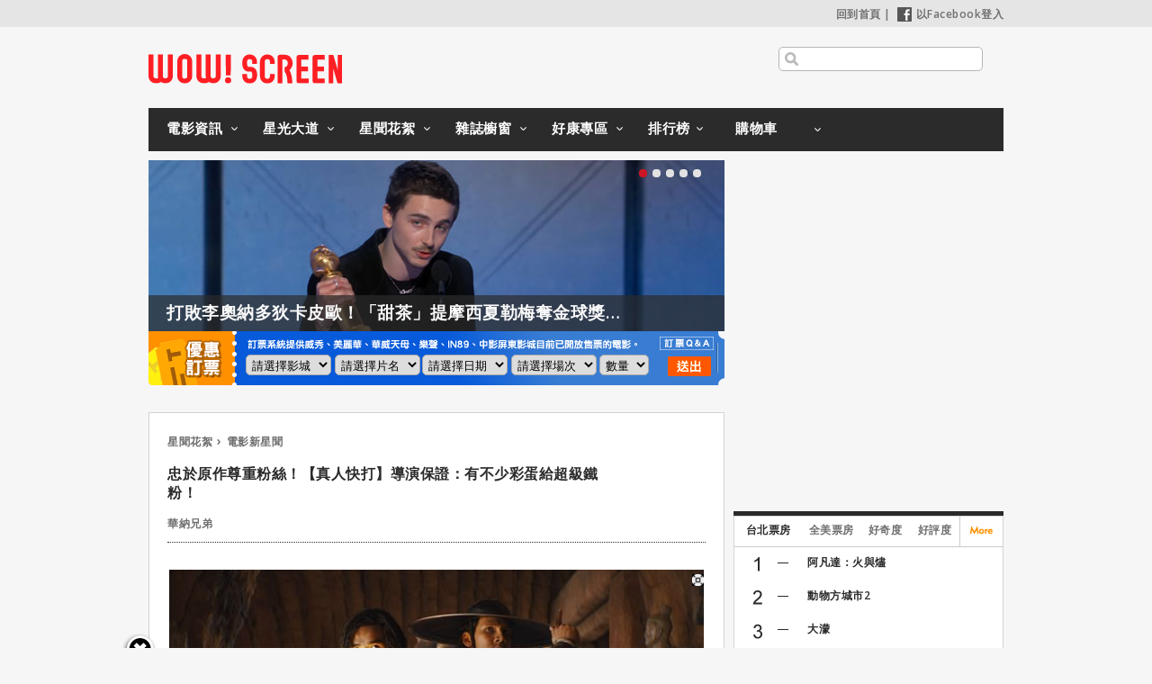

--- FILE ---
content_type: text/html; charset=utf-8
request_url: https://www.wowscreen.com.tw/goods.php?goods_id=25100
body_size: 14089
content:
<!DOCTYPE html>
<head>


<meta name='dailymotion-domain-verification' content='dm2qf9wi82ihu3bnp' />

<script async src="https://pagead2.googlesyndication.com/pagead/js/adsbygoogle.js?client=ca-pub-4977880128473386" crossorigin="anonymous"></script>


<meta name="viewport" content="width=device-width; initial-scale=0.7; maximum-scale=2.0; minimum-scale=0.5; user-scalable=1;">
<!--
<meta name="viewport" content="width=device-width; initial-scale=0.6; maximum-scale=2.0; minimum-scale=0.6; user-scalable=1;">
-->

<link rel="apple-touch-icon" sizes="57x57" href="//cdn.wowscreen.com.tw/images/favicon/apple-icon-57x57.png">
<link rel="apple-touch-icon" sizes="60x60" href="//cdn.wowscreen.com.tw/images/favicon/apple-icon-60x60.png">
<link rel="apple-touch-icon" sizes="72x72" href="//cdn.wowscreen.com.tw/images/favicon/apple-icon-72x72.png">
<link rel="apple-touch-icon" sizes="76x76" href="//cdn.wowscreen.com.tw/images/favicon/apple-icon-76x76.png">
<link rel="apple-touch-icon" sizes="114x114" href="//cdn.wowscreen.com.tw/images/favicon/apple-icon-114x114.png">
<link rel="apple-touch-icon" sizes="120x120" href="//cdn.wowscreen.com.tw/images/favicon/apple-icon-120x120.png">
<link rel="apple-touch-icon" sizes="144x144" href="//cdn.wowscreen.com.tw/images/favicon/apple-icon-144x144.png">
<link rel="apple-touch-icon" sizes="152x152" href="//cdn.wowscreen.com.tw/images/favicon/apple-icon-152x152.png">
<link rel="apple-touch-icon" sizes="180x180" href="//cdn.wowscreen.com.tw/images/favicon/apple-icon-180x180.png">
<link rel="icon" type="image/png" sizes="192x192"  href="//cdn.wowscreen.com.tw/images/favicon/android-icon-192x192.png">
<link rel="icon" type="image/png" sizes="32x32" href="//cdn.wowscreen.com.tw/images/favicon/favicon-32x32.png">
<link rel="icon" type="image/png" sizes="96x96" href="//cdn.wowscreen.com.tw/images/favicon/favicon-96x96.png">
<link rel="icon" type="image/png" sizes="16x16" href="//cdn.wowscreen.com.tw/images/favicon/favicon-16x16.png">
<link rel="manifest" href="//cdn.wowscreen.com.tw/images/favicon/manifest.json">
<meta name="msapplication-TileColor" content="#ffffff">
<meta name="msapplication-TileImage" content="//cdn.wowscreen.com.tw/images/favicon/ms-icon-144x144.png">
<meta name="theme-color" content="#ffffff">

<meta http-equiv='content-language' content='zh-tw'>
<meta http-equiv="Content-Type" content="text/html; charset=utf-8" />


<link rel="shortcut icon" href="//cdn.wowscreen.com.tw/images/favicon/favicon-32x32.png">


<meta http-equiv="Content-Type" content="text/html; charset=UTF-8" />
<meta http-equiv="X-UA-Compatible" content="IE=edge,chrome=1">

<meta name="facebook-domain-verification" content="0ulolqxvpjk57wr35faz3cpprhv6jd" />

<!--	中文 UTF-8	-->

<!--	facebok meta	-->
<meta property="og:image" content="https://cdn.wowscreen.com.tw/uploadfile/202104/goods_025100_334538.jpg" />
<meta property="og:title" content="忠於原作尊重粉絲！【真人快打】導演保證：有不少彩蛋給超級鐵粉！ - WOW!SCREEN 電影雜誌" />
<meta property="og:url" content="https://www.wowscreen.com.tw/goods.php?goods_id=25100#tops" />
<meta property="og:site_name" content="WOW!SCREEN 電影雜誌" />
<meta property="og:type" content="web" />

<meta property="fb:app_id" content="129834613768457" />
<meta property="og:description" content="忠於原作尊重粉絲！【真人快打】導演保證：有不少彩蛋給超級鐵粉！, ©Warner Bros.由溫子仁監製的【真人快打】改編自超狂格鬥電玩系列，延續其著名的暴力美學，敘述一群「陽間」被選中的戰士對上來自「異星」的敵人，展開一..." />



<!-- for Google -->
<meta name="description" content="忠於原作尊重粉絲！【真人快打】導演保證：有不少彩蛋給超級鐵粉！, ©Warner Bros.由溫子仁監製的【真人快打】改編自超狂格鬥電玩系列，延續其著名的暴力美學，敘述一群「陽間」被選中的戰士對上來自「異星」的敵人，展開一..." />
<meta name="keywords" content="電影, 電影介紹, 電影時刻, 電影院, 明星介紹, 影評, DVD, 電影雜誌, 戲院時間表, 電影排行榜, 電影票房, 台灣票房, 全美票房, movies, https://www.wowscreen.com.tw/" />
<meta name="author" content="WOW!SCREEN 電影雜誌" />
<meta name="copyright" content="WOW!SCREEN 電影雜誌" />
<meta name="application-name" content="WOW!SCREEN 電影雜誌" />
<!-- for Twitter -->          
<meta name="twitter:card" content="summary" />
<meta name="twitter:title" content="忠於原作尊重粉絲！【真人快打】導演保證：有不少彩蛋給超級鐵粉！ - WOW!SCREEN 電影雜誌" />
<meta name="twitter:description" content="忠於原作尊重粉絲！【真人快打】導演保證：有不少彩蛋給超級鐵粉！, ©Warner Bros.由溫子仁監製的【真人快打】改編自超狂格鬥電玩系列，延續其著名的暴力美學，敘述一群「陽間」被選中的戰士對上來自「異星」的敵人，展開一..." />
<meta name="twitter:image" content="https://cdn.wowscreen.com.tw/uploadfile/202104/goods_025100_334538.jpg" />

<title>忠於原作尊重粉絲！【真人快打】導演保證：有不少彩蛋給超級鐵粉！_WOW!SCREEN 電影雜誌 - 電影, 電影介紹, 電影時刻, 電影院, 明星介紹, 影評, DVD, 電影雜誌, 戲院時間表, 電影排行榜, 電影票房, 台灣票房, 全美票房, https://www.wowscreen.com.tw/ </title>

<link href="//cdn.wowscreen.com.tw/css/goods.css?_v=2024022202" rel="stylesheet" type="text/css" />

<!--[if IE 11]>
<link href="//cdn.wowscreen.com.tw/css/ie11.css" rel="stylesheet" type="text/css" />
<![endif]-->
<!--[if IE 10]>
<link href="//cdn.wowscreen.com.tw/css/ie10.css" rel="stylesheet" type="text/css" />
<![endif]-->
<!--[if IE 9]>
<link href="//cdn.wowscreen.com.tw/css/ie9.css" rel="stylesheet" type="text/css" />
<![endif]-->
<!--[if IE 8]>
<link href="//cdn.wowscreen.com.tw/css/ie8.css" rel="stylesheet" type="text/css" />
<script type="text/javascript" src="//cdn.wowscreen.com.tw/js_new/selectivizr-min.js"></script>
<![endif]-->
<!--[if lte IE 7]>
<link href="//cdn.wowscreen.com.tw/css/noie7.css" rel="stylesheet" type="text/css" />
<![endif]-->


<style>
.content_image_large-icon{
    position: absolute;
    width: 1%;
    margin: 0 0% 0 -1%;
}
.content_image_large-icon > img{
    width: 100%;
}
</style>

<link href="asset/fancybox-2.1.7/jquery.fancybox.css" rel="stylesheet" type="text/css" />

<link rel="stylesheet" href="asset/fullscreenimage/zoomio.css" />
<link rel="stylesheet" href="asset/fullscreenimage/ddfullscreenimageviewer.css" />

<script src="//ajax.googleapis.com/ajax/libs/jquery/1.11.1/jquery.min.js"></script>
<script>!window.jQuery && document.write('<script src="//cdn.wowscreen.com.tw/lib/jQuery/jquery-1.11.1.min.js"><\/script>');</script>
<script src="https://ajax.googleapis.com/ajax/libs/swfobject/2.2/swfobject.js"></script>
<script src="//cdn.wowscreen.com.tw/lib/jQueryPlung/jquery.lazyload/jquery.lazyload.min.js"></script>
<script src="//cdn.wowscreen.com.tw/js_new/script.min.js"></script>
<script>var isMobile =  navigator.userAgent.match(/Android|webOS|iPhone|iPod|iPad|Blackberry|iPad/i) ? true : false;</script>


<script src="asset/fancybox-2.1.7/jquery.fancybox.js"></script>

<script src="asset/fullscreenimage/zoomio.js"></script>
<script src="asset/fullscreenimage/ddfullscreenimageviewer.js"></script>

<script type="text/javascript">

  var _gaq = _gaq || [];
  _gaq.push(['_setAccount', 'UA-12640472-1']);
  _gaq.push(['_trackPageview']);

  (function() {
    var ga = document.createElement('script'); ga.type = 'text/javascript'; ga.async = true;
    ga.src = ('https:' == document.location.protocol ? 'https://' : 'http://') + 'stats.g.doubleclick.net/dc.js';
    var s = document.getElementsByTagName('script')[0]; s.parentNode.insertBefore(ga, s);
  })();

</script>


<!-- start GA4 -->
<!-- Google tag (gtag.js) -->
<script async src="https://www.googletagmanager.com/gtag/js?id=G-Z5YXG4CCT2"></script>
<script>
  window.dataLayer = window.dataLayer || [];
  function gtag(){dataLayer.push(arguments);}
  gtag('js', new Date());

  gtag('config', 'G-Z5YXG4CCT2');
</script>

<!-- end GA4 -->





<!-- Google Tag Manager -->
<script>(function(w,d,s,l,i){w[l]=w[l]||[];w[l].push({'gtm.start':
new Date().getTime(),event:'gtm.js'});var f=d.getElementsByTagName(s)[0],
j=d.createElement(s),dl=l!='dataLayer'?'&l='+l:'';j.async=true;j.src=
'https://www.googletagmanager.com/gtm.js?id='+i+dl;f.parentNode.insertBefore(j,f);
})(window,document,'script','dataLayer','GTM-MRW3PGM');</script>
<!-- End Google Tag Manager -->

</head>
<body>




<!-- Google Tag Manager (noscript) -->
<noscript><iframe src="https://www.googletagmanager.com/ns.html?id=GTM-MRW3PGM"
height="0" width="0" style="display:none;visibility:hidden"></iframe></noscript>
<!-- End Google Tag Manager (noscript) -->




<div id="fb-root"></div>
<script>(function(d, s, id) {
	var js, fjs = d.getElementsByTagName(s)[0];
	if (d.getElementById(id)) return;
	js = d.createElement(s); js.id = id;
	js.src = "//connect.facebook.net/zh_TW/all.js#xfbml=1&appId=129834613768457";
	fjs.parentNode.insertBefore(js, fjs);
	}(document, 'script', 'facebook-jssdk'));
</script>



<div id="container" class="clear">
	
<div id="header">
	<div class="heder_menu"> <a href="/index.php">回到首頁</a>&nbsp;|&nbsp; <a href="#"><img src="//cdn.wowscreen.com.tw/images/fb_login.png" />以Facebook登入</a> </div>
<div id="isMmemberLogin" style="display:none;"></div>
<div id="aSessionId" style="display:none;">c6a83a60d27d8c816ed80f9ed9606411</div>
<div id="sessionId" style="display:none;">c6a83a60d27d8c816ed80f9ed9606411</div>
<div id="mid" style="display:none;"></div>
<div id="member_id" style="display:none;"></div>
<div id="is_member_login" style="display:none;"></div>

	<div class="logo"><a href="/index.php"><img src="//cdn.wowscreen.com.tw/images/logo.svg" /></a></div>
	<div class="heder_search">
		<input type="text" name="SearchInput" id="SearchInput" />
				</div>
	<div class="clear"></div>
</div>
<form method="post" id="keywordSearchBar" name="keywordSearchBar" action="/search.php" >
	<input name="type" type="hidden" id="type" value="1" />
	<input name="keywordSearchInput" type="hidden" id="keywordSearchInput"  value="" />
</form>

<script>$('#SearchInput', $('#header')).on('keypress', function(event){ var self = this; if(event.keyCode==13 && self.value.length>=2){ $('#keywordSearchInput', $('#keywordSearchBar')).val(self.value); document.getElementById('keywordSearchBar').submit(); return true; } }); </script>

	<ul id="navigation" class="nav-main">
	<li class="list list_tab1">
		<a class="menu_tab1" href="/movielist.php?type=2#tops">電影資訊</a>
		<ul class="nav-sub">
			<li><a href="/movielist.php?type=2#tops">本周新片</a></li>
			<li><a href="/movielist.php?type=3#tops">上映中</a></li>
			<li><a href="/movielist.php?type=4#tops">即將上映</a></li>
			<li><a href="/movielist.php?type=5#tops">新片快報</a></li>
		</ul>
	</li>
	<li class="list list_tab2">
		<a class="menu_tab2" href="/startlist.php?type=1#tops">星光大道</a>
		<ul class="nav-sub">
			<li><a href="/startlist.php?type=2#tops">今日我最壽</a></li>
			<li><a href="/startlist.php?type=3#tops">男明星</a></li>
			<li><a href="/startlist.php?type=4#tops">女明星</a></li>
		</ul>
	</li>
	<li class="list list_tab3">
		<a class="menu_tab3" href="/goodslist.php?type=1#tops">星聞花絮</a>
		<ul class="nav-sub">
			<li><a href="/goodslist.php?type=1#tops">電影新星聞</a></li>
			<li><a href="/goodslist.php?type=2#tops">影展大觀</a></li>		
			<li><a href="/goodslist.php?type=3#tops">影評人專區</a></li>			
			<li><a href="/goodslist.php?type=4#tops">話題特寫</a></li>
		</ul>
	</li>
	<li class="list list_tab4">
		<a class="menu_tab4" href="/magazine.php#view">雜誌櫥窗</a>
		<ul class="nav-sub">
			<li><a href="/magazine.php#view">本期雜誌</a></li>
			<li><a href="/magazine.php?type=2#view">電子書</a></li>
			<li><a href="/magazine.php?type=3#view">互動電子書</a></li>
		</ul>
	</li>
	<li class="list list_tab5">
		<a class="menu_tab5" href="/event.php?cate=1#event">好康專區</a>
		<ul class="nav-sub">
			<li><a href="/event.php?cate=1#event">訂閱好康</a></li>
			<li><a href="/event.php?cate=2#event">購書好康</a></li>
			<li><a href="/event.php?cate=3#event">好康活動地圖</a></li>
		</ul>
	</li>
	<li class="list list_tab6">
		<a class="menu_tab6" href="/tops.php#tops">排行榜</a>
		<ul class="nav-sub">
			<li><a href="/tops.php?type=1#tops">台北票房</a></li>
			<li><a href="/tops.php?type=2#tops">全美票房</a></li>
			<li><a href="/tops.php?type=3#tops">影迷好奇度</a></li>
			<li><a href="/tops.php?type=4#tops">影迷好評度</a></li>
		</ul>
	</li>	
	<li class="list list_tab8">
		<a class="menu_tab8" href="https://wowscreen.gogoshopapp.com/" target="_blank">購物車</a>
		<ul class="nav-sub">
			<li><a href="https://wowscreen.gogoshopapp.com/" target="_blank">購物車</a></li>
		</ul>
	</li>
</ul>

	<div class="clear"></div>

	<!--	全站特區互動大看板(上)	-->
	<a name="tops"></a>
<div id="info">
	<div class="info_ad" id="info_ad" index="0" >
		<div class="slider-btn" id="slider-btn"> <a href="#"></a> <a href="#" class="slider-btn-on"></a> <a href="#"></a> <a href="#"></a> <a href="#"></a> </div>
		<div class="items">
						<div class="item" style="display:block;">
				<div class="image"><img src="//cdn.wowscreen.com.tw/uploadfile/202601/banner_012216_434504.jpg" /></div>
				<div id="info_ad_title" class="title" data="打敗李奧納多狄卡皮歐！「甜茶」提摩西夏勒梅奪金球獎影帝"><a href="/goods.php?offset=1&goods_id=33914#tops">打敗李奧納多狄卡皮歐！「甜茶」提摩西夏勒梅奪金球獎影帝</a></div>
				<div id="info_ad_content" class="content" data=""><a href="/goods.php?offset=1&goods_id=33914#tops">...</a></div>
				<div class="watermark"></div>
				
				<div id="btn_facebook_share" class="btn_share">
				<iframe src="//www.facebook.com/plugins/like.php?href=https%3A%2F%2Fwww.wowscreen.com.tw%2Fgoods.php%3Foffset%3D1%26goods_id%3D33914%23tops&amp;width&amp;layout=button&amp;action=like&amp;show_faces=true&amp;share=true&amp;height=80&amp;appId=129834613768457" scrolling="no" frameborder="0" style="border:none; overflow:hidden; height:80px;" allowTransparency="true"></iframe>
				</div>
								
			</div>
						<div class="item" style="display:block;">
				<div class="image"><img src="//cdn.wowscreen.com.tw/uploadfile/202601/banner_012218_434508.jpg" /></div>
				<div id="info_ad_title" class="title" data="佛羅多會回歸【魔戒：獵殺咕嚕】嗎？伊利亞伍德親自回答！"><a href="/goods.php?goods_id=33921#tops">佛羅多會回歸【魔戒：獵殺咕嚕】嗎？伊利亞伍德親自回答！</a></div>
				<div id="info_ad_content" class="content" data=""><a href="/goods.php?goods_id=33921#tops">...</a></div>
				<div class="watermark"></div>
				
				<div id="btn_facebook_share" class="btn_share">
				<iframe src="//www.facebook.com/plugins/like.php?href=https%3A%2F%2Fwww.wowscreen.com.tw%2Fgoods.php%3Fgoods_id%3D33921%23tops&amp;width&amp;layout=button&amp;action=like&amp;show_faces=true&amp;share=true&amp;height=80&amp;appId=129834613768457" scrolling="no" frameborder="0" style="border:none; overflow:hidden; height:80px;" allowTransparency="true"></iframe>
				</div>
								
			</div>
						<div class="item" style="display:block;">
				<div class="image"><img src="//cdn.wowscreen.com.tw/uploadfile/202601/banner_012219_434510.jpg" /></div>
				<div id="info_ad_title" class="title" data="反擊昆汀塔倫提諾！喬治克隆尼表示：「不需火上澆油」"><a href="/goods.php?goods_id=33919#tops">反擊昆汀塔倫提諾！喬治克隆尼表示：「不需火上澆油」</a></div>
				<div id="info_ad_content" class="content" data=""><a href="/goods.php?goods_id=33919#tops">...</a></div>
				<div class="watermark"></div>
				
				<div id="btn_facebook_share" class="btn_share">
				<iframe src="//www.facebook.com/plugins/like.php?href=https%3A%2F%2Fwww.wowscreen.com.tw%2Fgoods.php%3Fgoods_id%3D33919%23tops&amp;width&amp;layout=button&amp;action=like&amp;show_faces=true&amp;share=true&amp;height=80&amp;appId=129834613768457" scrolling="no" frameborder="0" style="border:none; overflow:hidden; height:80px;" allowTransparency="true"></iframe>
				</div>
								
			</div>
						<div class="item" style="display:block;">
				<div class="image"><img src="//cdn.wowscreen.com.tw/uploadfile/202601/banner_012217_434506.jpg" /></div>
				<div id="info_ad_title" class="title" data="史戴倫史柯斯嘉【情感的價值】獲金球男配，致詞霸氣宣言！"><a href="/goods.php?goods_id=33915#tops">史戴倫史柯斯嘉【情感的價值】獲金球男配，致詞霸氣宣言！</a></div>
				<div id="info_ad_content" class="content" data=""><a href="/goods.php?goods_id=33915#tops">...</a></div>
				<div class="watermark"></div>
				
				<div id="btn_facebook_share" class="btn_share">
				<iframe src="//www.facebook.com/plugins/like.php?href=https%3A%2F%2Fwww.wowscreen.com.tw%2Fgoods.php%3Fgoods_id%3D33915%23tops&amp;width&amp;layout=button&amp;action=like&amp;show_faces=true&amp;share=true&amp;height=80&amp;appId=129834613768457" scrolling="no" frameborder="0" style="border:none; overflow:hidden; height:80px;" allowTransparency="true"></iframe>
				</div>
								
			</div>
						<div class="item" style="display:block;">
				<div class="image"><img src="//cdn.wowscreen.com.tw/uploadfile/202601/banner_012220_434512.jpg" /></div>
				<div id="info_ad_title" class="title" data="鬼王溫子仁監製 【李克寧 墓乃伊】刷新恐懼極限"><a href="/goods.php?goods_id=33918#tops">鬼王溫子仁監製 【李克寧 墓乃伊】刷新恐懼極限</a></div>
				<div id="info_ad_content" class="content" data=""><a href="/goods.php?goods_id=33918#tops">...</a></div>
				<div class="watermark"></div>
				
				<div id="btn_facebook_share" class="btn_share">
				<iframe src="//www.facebook.com/plugins/like.php?href=https%3A%2F%2Fwww.wowscreen.com.tw%2Fgoods.php%3Fgoods_id%3D33918%23tops&amp;width&amp;layout=button&amp;action=like&amp;show_faces=true&amp;share=true&amp;height=80&amp;appId=129834613768457" scrolling="no" frameborder="0" style="border:none; overflow:hidden; height:80px;" allowTransparency="true"></iframe>
				</div>
								
			</div>
			
		</div>
		
		<div class="watermark"></div>
	</div>
	<div class="ad ad_300_250" id="block_ad_300_250_01">
	</div>
	<a name="times"></a>
	<div class="moveie_time">
		<ul class="moveie_time_bg">
			<li class="bg bg_01">
			</li>
			<li class="bg bg_02">
				<select id="ezding_cniema">
					<option> 請選擇影城 </option>
					
				</select>
				<select id="ezding_movie">
					<option> 請選擇片名 </option>
				</select>
			</li>
			<li class="bg bg_03">
				<select id="ezding_date_time">
					<option> 請選擇日期 </option>
				</select>
				<select id="ezding_move_time">
					<option> 請選擇場次 </option>
				</select>
				<select id="ezding_ticket_num">
					<option> 數量 </option>
										<option value="1" data-id="1" > 1 </option>
										<option value="2" data-id="2" > 2 </option>
										<option value="3" data-id="3" > 3 </option>
										<option value="4" data-id="4" > 4 </option>
										<option value="5" data-id="5" > 5 </option>
										<option value="6" data-id="6" > 6 </option>
					

				</select>
			</li>
			<li class="bg bg_04"><a href="https://secure.ezding.com.tw/user/web/movie/qa/movie_common_qa.php" target="_blank"><img src="//cdn.wowscreen.com.tw/images/ezding/ezding_qa.png" /></a></li>
			<li class="bg bg_05"><img src="//cdn.wowscreen.com.tw/images/ezding/ezding_btn.png" id="btn_ezding" /></li>
		</ul>
	</div>
	<div class="clear"></div>
</div>

<script src="//cdn.wowscreen.com.tw/js/phpjs/functions/array/asort.js"></script>

<script>
var ezding = {};

var $time = new Date().getTime(); 
var $seq = 1800;
//console.log($time);
var ezding_cdn = '//cdn.wowscreen.com.tw' ;
$.getJSON( ezding_cdn + "/ezding/ezding.json?r=" + Math.floor($time/$seq)*$seq , function( json ) {
	ezding = json;

	$('#ezding_cniema').html('<option> 請選擇影城 </option>');
	$.each(ezding, function(cinema_id, cinema){
		$('#ezding_cniema').append('<option value="' + cinema_id + '" data-id="' + cinema_id + '" data-name="' + cinema.fullname + '" > ' + cinema.fullname + ' </option>');
	});
});

$('#ezding_cniema').on('change', function(){
	var self = this;
	var cid = $('option:selected', $('#ezding_cniema')).val();
	
	var movies = typeof(ezding[cid].movies)!='undefined' ? ezding[cid].movies : {} ;
	
	console.log(cid)
	
	$('#ezding_movie').html('<option> 請選擇片名 </option>');
	$('#ezding_date_time').html('<option> 請選擇日期 </option>');
	$('#ezding_move_time').html('<option> 請選擇場次 </option>');
	
	$.each(movies, function(movie_id, movie){
		$('#ezding_movie').append('<option value="' + movie.Group_ID + '" data-id="' + movie.ID + '" data-gid="' + movie.Group_ID + '" > ' + movie.CName + ' </option>');
	});
	
});
$('#ezding_movie').on('change', function(){
	
	var cid = $('option:selected', $('#ezding_cniema')).val();
	var mid = $('option:selected', $('#ezding_movie')).val();
	var movies = typeof(ezding[cid].movies)!='undefined' ? ezding[cid].movies : {} ;
	
	var dates = typeof(ezding[cid].movies[mid].dates)!='undefined' ? ezding[cid].movies[mid].dates : {} ;
	
	$('#ezding_date_time').html('<option> 請選擇日期 </option>');
	$('#ezding_move_time').html('<option> 請選擇場次 </option>');
	$.each(dates, function(date, datetime){
		$('#ezding_date_time').append('<option value="' + date + '" data-date="' + date + '" > ' + date + ' </option>');
	});
	
});
$('#ezding_date_time').on('change', function(){
		
	var cid = $('option:selected', $('#ezding_cniema')).val();
	var mid = $('option:selected', $('#ezding_movie')).val();
	var date = $('option:selected', $('#ezding_date_time')).val();
	
	var movies = typeof(ezding[cid].movies)!='undefined' ? ezding[cid].movies : {} ;
	var dates = typeof(ezding[cid].movies[mid].dates)!='undefined' ? ezding[cid].movies[mid].dates : {} ;
	var datetime = typeof(ezding[cid].movies[mid].dates[date])!='undefined' ? ezding[cid].movies[mid].dates[date] : {} ;
	
	console.log(datetime)
	datetime = asort(datetime)
		console.log(datetime)
	
	$('#ezding_move_time').html('<option> 請選擇場次 </option>');
	$.each(datetime, function(SessionId, data){
		var time = data.split(' ')[1];
		time = time.split(':')[0] + ":" + time.split(':')[1];
		$('#ezding_move_time').append('<option value="' + SessionId + '" data-time="' + time + '" data-sessionid="' + SessionId + '" > ' + time + ' </option>');
	});
	
});
/*
$('#ezding_move_time').on('change', function(){
});
$('#ezding_ticket_num').on('change', function(){
});
*/
$('#btn_ezding').on('click', function(){
	var cid = $.trim($('option:selected', $('#ezding_cniema')).val());
	var mid = $.trim($('option:selected', $('#ezding_movie')).val());
	var date = $.trim($('option:selected', $('#ezding_date_time')).val());
	var sid = $.trim($('option:selected', $('#ezding_move_time')).val());
	var time = $.trim($('option:selected', $('#ezding_move_time')).text());
	var num = $.trim($('option:selected', $('#ezding_ticket_num')).val());
	console.log(time)
	
	if (/^[0-9]+$/.test(num)==false){
		alert('請選擇數量');
		return false;
	}
	
	if (/^[\-A-Za-z0-9]+$/.test(cid)==false){
		alert('請選擇影城');
		return false;
	}
	
	if (/^[\-A-Za-z0-9]+$/.test(mid)==false){
		alert('請選擇片名');
		return false;
	}
	
	if (/^[0-9]{4}-[0-9]{1,2}-[0-9]{1,2}$/.test(date)==false){
		alert('請選擇日期');
		return false;
	}
	
	if (/^[A-Za-z0-9]+$/.test(sid)==false){
		alert('請選擇場次');
		return false;
	}
	
	
	var date = date + " " + time + ":00"
	
	var url = "/ezding.php?&c=" + cid + "&m=" + mid + "&d=" + date + "&s=" + sid + "&n=" + num + "&r=" + Math.random();
	
	console.log(cid)
	console.log(mid)
	console.log(date)
	console.log(time)
	console.log(sid)
	console.log(url)
	
	location.href = url ;
	
	return false;

});
</script>

<script>
/*
*	banner ad
*/
var items = $('.item', $('#info_ad'));
var banner_items_no = 0;
var _timer = 10000;
var _items_timer;
if (items.length>=1){
	var _width = $(items[0]).width();
	var _selectd = 0;
	$('#slider-btn').html('');
	$(items).each(function(i, data){
		$(this).show().css({ 'float' : 'left' });
		$('#slider-btn').append(i==0 ? '<a href="#" class="slider-btn-on"></a>' : '<a href="#"></a>');
	});	
	$('.items', $('#info_ad')).css({
		'width' : _width*items.length
	}).html('<div id="items_slider">' + $('.items', $('#info_ad')).html() + '</div>');
	$('#items_slider').css({ 'width' : $('.items', $('#info_ad')).width(), 'position' : 'relative' });
	$('a', $('#slider-btn')).each(function(i){
		var self = this;
		$(self).on('click', function(){
			_items_animate(i, _width, _selectd);
			return false;
		});
	});
	_items_timer = setTimeout(function(){
		_items_Interval();
	}, _timer );
}
</script>

	
<a name="topinfo"></a>

	<div style="950px; height:10px;" >&nbsp;</div>


	<div class="clear"></div>
	<!--page -->
	<a name="contents"></a>
	<div class="pagecontent">
		<div class="pageInside">
			<div class="crumbs">
									<a href="/goodslist.php?type=1#tops" title="星聞花絮">星聞花絮</a><a href="#" title="電影新星聞">電影新星聞</a>
							</div>
			<div class="facebook-like news-facebook-like">
			<iframe src="//www.facebook.com/plugins/like.php?href=http%3A%2F%2Fwww.wowscreen.com.tw%2Fgoods.php%3Fgoods_id%3D25100%23tops&amp;width&amp;layout=button_count&amp;action=like&amp;show_faces=false&amp;share=true&amp;height=21&amp;appId=129834613768457" scrolling="no" frameborder="0" style="border:none; overflow:hidden; height:21px;" allowTransparency="true"></iframe>

			</div>
			<h3 class="news-title">忠於原作尊重粉絲！【真人快打】導演保證：有不少彩蛋給超級鐵粉！</h3>
			<div class="news-intro">
				<p>華納兄弟&nbsp;&nbsp;&nbsp;</p>
																																												
			</div>
			<div class="news-edit cf goods_content">
				<p />
<table id="content_image" class="content_image"><tr><td><img src="https://cdn.wowscreen.com.tw/uploadfile/202104/goods_025100_334538.jpg" style="width:100%;" /></td></tr></table><span style="font-size:10px">©Warner Bros.</span>
<p />
由溫子仁監製的【真人快打】改編自超狂格鬥電玩系列，延續其著名的暴力美學，敘述一群「陽間」被選中的戰士對上來自「異星」的敵人，展開一場致命的戰役。電影囊括許多人氣角色包含魔蠍、絕對零度、刀鋒索尼婭、賈克斯、加納、劉康、空佬、雷電大人、尚宗、梅蓮娜等。
<p />
<table id="content_image" class="content_image"><tr><td><img src="https://cdn.wowscreen.com.tw/uploadfile/202104/goods_025100_334539.jpg" style="width:100%;" /></td></tr></table><span style="font-size:10px">©Warner Bros.</span>
<p />
除了忠於原有題材的奇幻調性、暴力動作及鐵粉喜愛的血腥遊戲，同時也為不熟悉遊戲的電影觀眾創造出科爾楊這個新角色，讓觀眾透過他的視角來體驗這個令人熱血沸騰的世界，各種血腥的終結技，以及爽快的暴力元素都將於明天（4月8日）在大銀幕上一一呈現。
<p />
<table id="content_image" class="content_image"><tr><td><img src="https://cdn.wowscreen.com.tw/uploadfile/202104/goods_025100_334541.jpg" style="width:100%;" /></td></tr></table><span style="font-size:10px">©Warner Bros.</span>
<p />
科爾楊（劉易斯譚 飾演）原本是傑出的綜合格鬥選手，如今淪為鐵籠擂台上的沙包，他身上有一個特殊的記號，很快就發現自己成為異星刺客的目標，被迫踏上一場危險的旅程；賈克斯（麥卡德布魯克斯　飾演）是天生的守護者，總是為了同伴的安全不惜犧牲自己；刀鋒索尼婭（潔西卡麥克納米 飾演）聰明又堅定果斷，多年來一直在找尋真人快打背後的祕密，善於打鬥和揮刀。



<p />


				<!--	內容分頁	-->
				

<div class="movie-lists-page-btn cf movie-lists-page-btn-new " id="goods-list-pages">
	<a href="/goods.php?offset=0&goods_id=25100#tops" title="回上一頁"><img src="//cdn.wowscreen.com.tw/images/goods/news_content_01.png" width="140" height="45" alt="回上一頁" /></a>
	<p class="news-list-btn" >
		<!--<div>-->
				<a href="/goods.php?offset=0&goods_id=25100#tops" title="0" class="movie-page-btn-on now-page "><img src="//cdn.wowscreen.com.tw/images/goods/news_content_04.png" /></a>
				<a href="/goods.php?offset=1&goods_id=25100#tops" title="1" class="movie-page-btn-on  "><img src="//cdn.wowscreen.com.tw/images/goods/news_content_03.png" /></a>
				<a href="/goods.php?offset=2&goods_id=25100#tops" title="2" class="movie-page-btn-on  "><img src="//cdn.wowscreen.com.tw/images/goods/news_content_03.png" /></a>
		
		<!--</div>-->
	</p>
	<a href="/goods.php?offset=1&goods_id=25100#tops" title="繼續閱讀"><img src="//cdn.wowscreen.com.tw/images/goods/news_content_02.png" width="140" height="45" alt="繼續閱讀" /></a>
	<div class="clear"></div>
</div>


<div class="clear"></div>



								<div class="news-post-date">更新日期：2021-04-07</div>
							</div>
		</div>

		<!-- ad popIn_recommend -->
		<div id="_popIn_recommend"></div>


				<!--熱門閱讀 -->
		<div class="movie-plot movie-inform movie-inform-news related-news bottom10" id="goods_more_news_hots">
			<div class="movie-edit cf">
								<div class="movie-edit-news cf" id="goods_news_33681"><!--<span>2025-11-07</span>&nbsp;--><a href="/goods.php?goods_id=33681" title="首支預告全球粉絲嗨瘋！【麥可傑克森】預告精彩亮點解析">首支預告全球粉絲嗨瘋！【麥可傑克森】預告精彩亮點解析</a></div>
								<div class="movie-edit-news cf" id="goods_news_33676"><!--<span>2025-11-05</span>&nbsp;--><a href="/goods.php?goods_id=33676" title="【神鬼傳奇4】這些人都要回歸、導演換人當！">【神鬼傳奇4】這些人都要回歸、導演換人當！</a></div>
								<div class="movie-edit-news cf" id="goods_news_33701"><!--<span>2025-11-13</span>&nbsp;--><a href="/goods.php?goods_id=33701" title="全員回歸！【穿著Prada的惡魔2】前導預告曝光！⁣">全員回歸！【穿著Prada的惡魔2】前導預告曝光！⁣</a></div>
								<div class="movie-edit-news cf" id="goods_news_33679"><!--<span>2025-11-06</span>&nbsp;--><a href="/goods.php?goods_id=33679" title="瑪雅霍克透露在接演昆汀塔倫提諾的電影前，母親給她的建議：「別脫鞋！」">瑪雅霍克透露在接演昆汀塔倫提諾的電影前，母親給她的建議：「別脫鞋！」</a></div>
								<div class="movie-edit-news cf" id="goods_news_33691"><!--<span>2025-11-10</span>&nbsp;--><a href="/goods.php?goods_id=33691" title="導演周依社群媒體控訴「鷹眼」私訊她不雅照？傑瑞米雷納發聲！">導演周依社群媒體控訴「鷹眼」私訊她不雅照？傑瑞米雷納發聲！</a></div>
				
				<a href="#" title="MORE" id="btn_goods_more_hots" class="more-btn" onClick="return falses; "><img src="//cdn.wowscreen.com.tw/images/button/more-btn.png" width="40" height="15" alt="MORE" /></a>
			</div>
			<div class="clear"></div>
		</div>
		<div class="clear"></div>
		<!--熱門閱讀// -->
		
				<!--上下則新聞 -->
		<div class="prev-next-news">
						<a href="/goods.php?goods_id=25099#tops" class="prev-news">零點零一公分的距離！王家衛作品幕後紀錄短片預告</a>
									<a href="/goods.php?goods_id=25102#tops" class="next-news">枕邊人究竟是誰？女神新作【迴憶】挑戰驚悚燒腦極限</a>
						<div class="clear"></div>
		</div>
		<div class="clear"></div>
		<!--上下則新聞// -->

 		
				<!--相關報導 -->
		<div class="movie-plot movie-inform movie-inform-news related-news bottom10" id="goods_more_news">
			<div class="movie-edit cf">
								<div class="movie-edit-news cf" id="goods_news_26547"><span>2022-01-28</span><a href="/goods.php?goods_id=26547" title="【真人快打】重口味還原電玩噬血暴力世界！｜本周電視首播推薦">【真人快打】重口味還原電玩噬血暴力世界！｜本周電視首播推薦</a></div>
								<div class="movie-edit-news cf" id="goods_news_26537"><span>2022-01-27</span><a href="/goods.php?goods_id=26537" title="電玩改編人氣電影前十大">電玩改編人氣電影前十大</a></div>
								<div class="movie-edit-news cf" id="goods_news_26312"><span>2021-12-10</span><a href="/goods.php?goods_id=26312" title="〈年終回顧〉IMDb 2021年度十大電影與影集排名">〈年終回顧〉IMDb 2021年度十大電影與影集排名</a></div>
								<div class="movie-edit-news cf" id="goods_news_25547"><span>2021-07-01</span><a href="/goods.php?goods_id=25547" title="【哥吉拉大戰金剛】、【無名弒】連番上陣！CATCHPLAY+ 7月推薦片單">【哥吉拉大戰金剛】、【無名弒】連番上陣！CATCHPLAY+ 7月推薦片單</a></div>
								<div class="movie-edit-news cf" id="goods_news_25388"><span>2021-05-25</span><a href="/goods.php?goods_id=25388" title="男神陪你宅家防疫！孔劉、朴寶劍【永生戰】上線串流平台！">男神陪你宅家防疫！孔劉、朴寶劍【永生戰】上線串流平台！</a></div>
								<div class="movie-edit-news cf" id="goods_news_24877"><span>2021-03-03</span><a href="/goods.php?goods_id=24877" title="「天殺的X爆了！」【真人快打】限制級版預告破1.16億次觀看！">「天殺的X爆了！」【真人快打】限制級版預告破1.16億次觀看！</a></div>
								<div class="movie-edit-news cf" id="goods_news_24808"><span>2021-02-19</span><a href="/goods.php?goods_id=24808" title="R級94最對味！溫子仁監製【真人快打】曝光全新限制級版預告">R級94最對味！溫子仁監製【真人快打】曝光全新限制級版預告</a></div>
				
				<a href="#" title="MORE" id="btn_goods_more" class="more-btn" onClick="return false ;"><img src="//cdn.wowscreen.com.tw/images/button/more-btn.png" width="40" height="15" alt="MORE" /></a>
			</div>
			<div class="clear"></div>
		</div>
		<div class="clear"></div>
		<!--相關報導// -->
		
		<div class="movie-fb-comments cf fb-comments fb-like" data-href="http://www.wowscreen.com.tw/goods.php?goods_id=25100#tops" data-width="640" data-numposts="5" data-colorscheme="light"></div>


	</div>
	<!--page // -->

	<div id="right" class="SidbarBlock">

	<!--	全站看板(上)	-->
	<div class="ad ad_300_100 bottom10" id="block_ad_300_100"></div>
	
	<!--	start block 票房	-->
		<div class="rank_block bottom10">
		<div class="top"></div>
		<ul class="rank" id="block_right_rank">
			<li id="rank_tab1" class="tab zh_tw hover"><a href="#">台北票房</a></li>
			<li id="rank_tab2" class="tab eng"><a href="#">全美票房</a></li>
			<li id="rank_tab3" class="tab command1"><a href="#">好奇度</a></li>
			<li id="rank_tab4" class="tab command2"><a href="#">好評度</a></li>
			<li class="more"><a href="/tops.php?type=1#tops"><img src="//cdn.wowscreen.com.tw/images/more.png" /></a></li>
			<li class="content tab1" id="tab1">
								<div class="list">
					<span class="range range1"></span> <span class="updown "></span>
					<p class="movie_rank"><a href="/movie.php?movie_id=22619">阿凡達：火與燼</a></p>
									</div>
								<div class="list">
					<span class="range range2"></span> <span class="updown "></span>
					<p class="movie_rank"><a href="/movie.php?movie_id=22169">動物方城市2</a></p>
									</div>
								<div class="list">
					<span class="range range3"></span> <span class="updown "></span>
					<p class="movie_rank"><a href="/movie.php?movie_id=22596">大濛</a></p>
									</div>
								<div class="list">
					<span class="range range4"></span> <span class="updown updown_new"></span>
					<p class="movie_rank"><a href="/movie.php?movie_id=22925">#RUNSEOKJIN_EP.TOUR THE MOVIE</a></p>
									</div>
								<div class="list">
					<span class="range range5"></span> <span class="updown updown_new"></span>
					<p class="movie_rank"><a href="/movie.php?movie_id=22859">陽光女子合唱團</a></p>
									</div>
				
				<div class="time"> 統計時間:2025-12-26~2025-12-28</div>
				<div class="clear"></div>
			<li class="content tab2" id="tab2" style="display:none;">
								<div class="list">
					<span class="range range1"></span> <span class="updown "></span>
					<p class="movie_rank"><a href="/movie.php?movie_id=22619">阿凡達：火與燼</a></p>
									</div>
								<div class="list">
					<span class="range range2"></span> <span class="updown updown_up"></span>
					<p class="movie_rank"><a href="/movie.php?movie_id=22169">動物方城市2</a></p>
									</div>
								<div class="list">
					<span class="range range3"></span> <span class="updown updown_up"></span>
					<p class="movie_rank"><a href="/movie.php?movie_id=22864">橫衝直闖</a></p>
									</div>
								<div class="list">
					<span class="range range4"></span> <span class="updown updown_down"></span>
					<p class="movie_rank"><a href="/movie.php?movie_id=22900">家弒服務</a></p>
									</div>
								<div class="list">
					<span class="range range5"></span> <span class="updown updown_new"></span>
					<p class="movie_rank"><a href="/movie.php?movie_id=22720">大蟒蛇</a></p>
									</div>
				
				<div class="time"> 統計時間:2025-12-26~2025-12-28</div>
				<div class="clear"></div>
			</li>
			<li class="content tab3" id="tab3" style="display:none;">
								<div class="list">
					<span class="range range1"></span> <span class="updown "></span>
					<p class="movie_rank"><a href="/movie.php?movie_id=22885">豪門殺人指南</a></p>
									</div>
				
				<div class="time"> 統計時間:2026-01-05~2026-01-11</div>
				<div class="clear"></div>
			</li>
			<li class="content tab4" id="tab4" style="display:none;">
								<div class="list">
					<span class="range range1"></span> <span class="updown "></span>
					<p class="movie_rank"><a href="/movie.php?movie_id=17636">異裂</a></p>
									</div>
								<div class="list">
					<span class="range range2"></span> <span class="updown "></span>
					<p class="movie_rank"><a href="/movie.php?movie_id=17905">為了與你相聚</a></p>
									</div>
								<div class="list">
					<span class="range range3"></span> <span class="updown "></span>
					<p class="movie_rank"><a href="/movie.php?movie_id=17634">水行俠</a></p>
									</div>
								<div class="list">
					<span class="range range4"></span> <span class="updown "></span>
					<p class="movie_rank"><a href="/movie.php?movie_id=16625">大黃蜂</a></p>
									</div>
								<div class="list">
					<span class="range range5"></span> <span class="updown "></span>
					<p class="movie_rank"><a href="/movie.php?movie_id=17903">速成家庭</a></p>
									</div>
				
				<div class="time"> 統計時間:2019-01-22~2019-02-28</div>
				<div class="clear"></div>
			</li>
		</ul>
		<div class="clear"></div>
	</div>
	
	<!--	全站看板300*100(中)	-->
	<div class="ad ad_300_100 bottom10" id="block_ad_300_100"></div>
	
	<!--	全站互動大看板(中)	-->
	<div class="ad ad_300_250 bottom10" id="block_ad_300_250_02"></div>
	
	<!--	start block 網友人氣留言	-->
		<div class="fb_block bottom10 clear" style="display:none;">
		<div class="top"></div>
		<ul class="fb">
			<li class="hots hover"><a href="#">網友人氣留言</a></li>
			<li class="week"><a href="#">本周人氣留言</a></li>
			<li class="content tab1">
				facebook Recommend list
				<div class="clear"></div>
			<li class="content tab2">
				<div class="clear"></div>
			</li>
		</ul>
	</div>
	
	<!--	start block 本周最HOT/本周推薦	-->
		<div class="rank_block bottom10">
		<div class="top"></div>
		<ul class="rank goodstops" id="block_right_goods_tops">
			<li id="goods_tab1" class="tab zh_tw hover"><a href="#">本週最HOT</a></li>
			<li id="goods_tab2" class="tab eng"><a href="#">本週推薦</a></li>
			<li class="more"><a href="/goodslist.php?type=1#tops"><img src="//cdn.wowscreen.com.tw/images/more.png" /></a></li>
			
			<li class="content goods_tops_tab tab1" id="tab1">
				<div class="list title">本週最HOT</div>
				<div class="list title hots">人氣</div>
								<div class="list">
					<span class="range range1"></span>
					<p class="movie_rank"><a href="/goods.php?goods_id=33681">首支預告全球粉絲嗨瘋！【...</a></p>
					<span class="hots">93354</span>
				</div>
								<div class="list">
					<span class="range range2"></span>
					<p class="movie_rank"><a href="/goods.php?goods_id=33676">【神鬼傳奇4】這些人都要...</a></p>
					<span class="hots">91205</span>
				</div>
								<div class="list">
					<span class="range range3"></span>
					<p class="movie_rank"><a href="/goods.php?goods_id=33701">全員回歸！【穿著Prada的惡...</a></p>
					<span class="hots">87245</span>
				</div>
								<div class="list">
					<span class="range range4"></span>
					<p class="movie_rank"><a href="/goods.php?goods_id=33679">瑪雅霍克透露在接演昆汀塔...</a></p>
					<span class="hots">82654</span>
				</div>
								<div class="list">
					<span class="range range5"></span>
					<p class="movie_rank"><a href="/goods.php?goods_id=33691">導演周依社群媒體控訴「鷹...</a></p>
					<span class="hots">80655</span>
				</div>
				
				<div class="clear"></div>
			</li>

			<li class="content goods_tops_tab tab2" id="tab2" style="display:none;">
				<div class="list title">本週推薦</div>
				<div class="list title hots">人氣</div>
								<div class="list">
					<span class="range range1"></span>
					<p class="movie_rank"><a href="/goods.php?goods_id=33681">首支預告全球粉絲嗨瘋！【...</a></p>
					<span class="hots">91865</span>
				</div>
								<div class="list">
					<span class="range range2"></span>
					<p class="movie_rank"><a href="/goods.php?goods_id=33701">全員回歸！【穿著Prada的惡...</a></p>
					<span class="hots">90335</span>
				</div>
								<div class="list">
					<span class="range range3"></span>
					<p class="movie_rank"><a href="/goods.php?goods_id=33679">瑪雅霍克透露在接演昆汀塔...</a></p>
					<span class="hots">89889</span>
				</div>
								<div class="list">
					<span class="range range4"></span>
					<p class="movie_rank"><a href="/goods.php?goods_id=33676">【神鬼傳奇4】這些人都要...</a></p>
					<span class="hots">89204</span>
				</div>
								<div class="list">
					<span class="range range5"></span>
					<p class="movie_rank"><a href="/goods.php?goods_id=33465">武士們的大逃殺生存戰！Net...</a></p>
					<span class="hots">85412</span>
				</div>
				
				<div class="clear"></div>
			</li>

		</ul>
		<div class="clear"></div>
	</div>
	
	
	
	<!--	全站看板(中二)	-->
	<div class="ad ad_300_100 bottom10" id="block_ad_300_100"></div>

	<!--	start block facebook	-->
		<div class="facebook_plung" id="SidbarBlock_FcaeBook">
	</div>


	<!--	全站互動大看板(下)	-->
	<div class="ad ad_300_250 bottom10" id="block_ad_300_250"></div>
	
	<!--	全站看板(下)	-->
	<div class="ad ad_300_100 bottom10" id="block_ad_300_100"></div>
	
	<!--	全站互動大看板(下二)	-->
	<div class="ad ad_300_250 bottom10" id="block_ad_300_250">

<div id="AD300x250_107">

	<div id="CF-ADS-3702">
		<script type="text/javascript">
			tosAdspaceInfo = {
				'aid':10014021,
				'serverbaseurl':'tad.doublemax.net/',
				'staticbaseurl':'static.doublemax.net/js/'
			}
		</script>
		<script type="text/javascript" src="//static.doublemax.net/js/tr.js">
		</script>
		<script src="//eland.doublemax.net/cfdmp/edmp_ads.js"></script>
			<!-- 請求廣告END -->
	</div>

</div>

</div>
	
</div>


	
<div id="page_top">
	<a href="#"><img src="//cdn.wowscreen.com.tw/images/page_top.png" /></a>
	<div class="clear"></div>
</div>

	<div class="clear"></div>
	<!-- footer -->
	<div id="footer">
	<div class="magazine">
		<ul class="title">
			<li class="h1 tab1">雜誌櫥窗</li>
			<li class="tab2"><a href="/magazine.php#view">雜誌</a></li>
			<li class="line">|</li>
			<li class="tab3"><a href="/magazine.php?type=2#view">電子書</a></li>
			<li class="line">|</li>
			<li class="tab4"><a href="/magazine.php?type=3#view">影音互動版</a></li>
		</ul>
		<div class="book"><img src="//cdn.wowscreen.com.tw/uploadfile/202601/magzine_000361_434035.gif" border="0" class="bottom10" /><br />
			雜誌每月1號出刊
		</div>
		<div class="ebook">
			<div class="ipad"><img src="//cdn.wowscreen.com.tw/uploadfile/202601/ebook_cover_000361_434034.gif" class="bottom10" border="0" /></div>
			<br />
			電子書每月3號出刊<br />
			影音互動版10號出刊 
		</div>
		<div class="info"></div>
		<div class="clear"></div>
	</div>
	<div class="sitemap">
		<ul class="maps">
			<li class="title">電影資訊</li>
			<li class="content"><a href="/movielist.php?type=2#tops">本週新片</a></li>
			<li class="content"><a href="/movielist.php?type=3#tops">上映中</a></li>
			<li class="content"><a href="/movielist.php?type=4#tops">即將上映</a></li>
			<li class="content"><a href="/movielist.php?type=5#tops">新片快報</a></li>
		</ul>
		<ul class="maps">
			<li class="title">星光大道</li>
			<li class="content"><a href="/startlist.php?type=2#tops">今日我最壽</a></li>
			<li class="content"><a href="/startlist.php?type=3#tops">男明星</a></li>
			<li class="content"><a href="/startlist.php?type=4#tops">女明星</a></li>
			
		</ul>
		<ul class="maps">
			<li class="title">星聞花絮</li>
			<li class="content"><a href="/goodslist.php?type=1#tops">電影新星聞</a></li>
			<li class="content"><a href="/goodslist.php?type=2#tops">影展大觀</a></li>
			<li class="content"><a href="/goodslist.php?type=3#tops">影評人專區</a></li>
			<li class="content"><a href="/goodslist.php?type=4#tops">話題特寫</a></li>
		</ul>
		<div class="clear"></div>
		<ul class="maps">
			<li class="title">好康專區</li>
			<li class="content"><a href="/event.php?cate=1#event">訂閱好康</a></li>
			<li class="content"><a href="/event.php?cate=2#event">購書好康</a></li>
			<li class="content"><a href="/event.php?cate=3#event">好康活動地圖</a></li>
		</ul>
		<ul class="maps">
			<li class="title">排行榜</li>
			<li class="content"><a href="/tops.php?type=1#tops">台北票房</a></li>
			<li class="content"><a href="/tops.php?type=2#tops">全美票房</a></li>
			<li class="content"><a href="/tops.php?type=3#tops">影迷好奇度</a></li>
			<li class="content"><a href="/tops.php?type=4#tops">影迷好評度</a></li>
		</ul>
		<div class="clear"></div>
	</div>
	<div class="info">
		<div class="about"><a href="#">廣告刊登</a><a href="/user_terms.php#tops">服務條款</a><a href="/user_terms.php#tops">隱私權政策</a><a href="#">關於WOW!SCREEN 電影雜誌</a></div>
		<div class="address">地址：台北市信義區110忠孝東路五段71巷26之1號&nbsp;電話：(02)&nbsp;2769-2979</div>
		<div class="copyright">視影實業(股)公司&nbsp;版權所有&nbsp;Copyright©2014&nbsp;All&nbsp;Right&nbsp;Reserved&nbsp;by&nbsp;WOW!SCREEN</div>
		<div class="clear"></div>
	</div>
	<div class="clear"></div>
</div>

	<!-- footer // -->
</div>


<script>

function more_new_block(id, btn_id, len, prefix ){
	len = typeof(len) != 'undefined' ? len : 5 ;
	prefix = typeof(prefix) != 'undefined' ? prefix : 'goods_news_' ;

	var rows = $("div[id^=" + prefix + "]", $('#' + id ) );
	if ( rows.length > len ){ $(rows).each(function(i, row){ if ( i >= len ) $(this).hide(); }); }
	else { $('#' + btn_id).remove(); }

	$('#' + btn_id).on('click', function(){
		var rows = $("div[id^=" + prefix + "]", $('#' + id ) );
		if ( rows.length > len ){ $(rows).each(function(i, row){ $(this).show(); }); $(this).remove(); }
		return false;
	});
}

//	相關報導
more_new_block('goods_more_news', 'btn_goods_more', 5);

//	熱門閱讀
more_new_block('goods_more_news_hots', 'btn_goods_more_hots', 5);

//	分頁至中修正
var pgd = $('#goods-list-pages');
var pgs = $('p.news-list-btn > a', pgd);
if (pgs.length >=1 ) {
	var $_w = 280 ;
	var $_left = Math.floor( ($_w - (12 + 3 +3 ) * pgs.length) / 2 );

	$('p.news-list-btn', pgd).css({ 'margin-right' : 0, 'margin-left' : $_left, 'width' : ($_w - $_left) });
	var _w = Math.floor(100/pgs.length);

	_w = _w.toString();
	$.each(pgs, function(i, v){
		$(pgs[i]).css({'width' : '12px', 'margin' : '0 3px' });
	})
}

$('table.content_image td').each(function(idx, val){
    console.log(idx)
    console.log(val)
    var h = $(val).html()
    var img = $(val).find("img").attr("src")
    console.log(h)
    console.log(img)
    var d = '<span class="content_image_large-icon"><img src="asset/icon/icon-fullscreen.jpg" data-img="' + img + '" /></span>'
    $(val).html('<div href="' + img + '" class="content_image_large">' + h + d + '</div>');

/*
    $(val).fancybox({
        'titleShow'     : false
    });
*/

})


$('table.content_image td span > img').each(function(idx, val){
    console.log(val)

    $(val).fullscreenimage({
    	largeimage: $(val).data("img"),
    });
})




</script>

<!-- ad popIn_recommend -->
<script type="text/javascript">
(function() {
    var pa = document.createElement('script'); pa.type = 'text/javascript'; pa.charset = "utf-8"; pa.async = true;
    pa.src = window.location.protocol + "//api.popin.cc/searchbox/worldscreen_tw.js";
    var s = document.getElementsByTagName('script')[0]; s.parentNode.insertBefore(pa, s);
})();
</script>

<script>var theaters = jQuery.parseJSON('{"100":{"id":100,"name":"\u53f0\u5317","theaters":[{"id":"100","name":"\u4fe1\u7fa9\u5a01\u79c0\u5f71\u57ce"},{"id":"101","name":"\u559c\u6eff\u5ba2\u4eac\u83ef\u5f71\u57ce"},{"id":"102","name":"\u570b\u8cd3\u5f71\u57ce(\u5fae\u98a8\u5ee3\u5834)"},{"id":"103","name":"\u6885\u82b1\u6578\u4f4d\u5f71\u57ce"},{"id":"104","name":"\u7e3d\u7763\u5f71\u57ce"},{"id":"105","name":"\u54c8\u62c9\u6578\u4f4d\u5f71\u57ce"},{"id":"106","name":"\u5927\u5343\u96fb\u5f71\u9662"},{"id":"108","name":"\u65b0\u5149\u5f71\u57ce"},{"id":"109","name":"in89\u8c6a\u83ef\u6578\u4f4d\u5f71\u57ce"},{"id":"110","name":"\u570b\u8cd3\u5927\u6232\u9662(\u897f\u9580)"},{"id":"111","name":"\u6a02\u8072\u5f71\u57ce"},{"id":"112","name":"\u65e5\u65b0\u5a01\u79c0\u5f71\u57ce"},{"id":"114","name":"\u771f\u5584\u7f8e\u5287\u9662"},{"id":"115","name":"\u559c\u6eff\u5ba2\u7d55\u8272\u5f71\u57ce"},{"id":"117","name":"\u767e\u8001\u532f\u6578\u4f4d\u5f71\u57ce"},{"id":"118","name":"\u6771\u5357\u4e9e\u79c0\u6cf0\u5f71\u57ce"},{"id":"122","name":"\u6b23\u6b23\u79c0\u6cf0\u5f71\u57ce"},{"id":"123","name":"\u5149\u9ede\u53f0\u5317\u96fb\u5f71\u4e3b\u984c\u9928"},{"id":"124","name":"\u7f8e\u9e97\u83ef(\u5927\u76f4\u5f71\u57ce)"},{"id":"125","name":"\u83ef\u5a01\u5f71\u57ce(\u53f0\u5317\u5929\u6bcd)"},{"id":"131","name":"\u666f\u7f8e\u4f73\u4f73\u6232\u9662"},{"id":"133","name":"\u671d\u4ee3\u6232\u9662"},{"id":"134","name":"\u6e73\u5c71\u6232\u9662"},{"id":"141","name":"\u4e09\u91cd\u5e78\u798f\u6232\u9662"},{"id":"148","name":"\u9d3b\u91d1\u5bf6\u9ebb\u5409\u5f71\u57ce"},{"id":"149","name":"\u4e09\u91cd\u5929\u53f0\u6232\u9662"},{"id":"238","name":"\u58eb\u6797\u967d\u660e\u6232\u9662"},{"id":"249","name":"\u570b\u8cd3\u5f71\u57ce(\u4e2d\u548c\u74b0\u7403\u8cfc\u7269\u4e2d\u5fc3)"},{"id":"255","name":"\u4eca\u65e5\u79c0\u6cf0\u5f71\u57ce"},{"id":"259","name":"\u4eac\u7ad9\u5a01\u79c0\u5f71\u57ce"},{"id":"261","name":"\u570b\u8cd3\u5f71\u57ce(\u53f0\u5317\u9577\u6625\u5ee3\u5834)"},{"id":"268","name":"\u677f\u6a4b\u5927\u9060\u767e\u5a01\u79c0\u5f71\u57ce"},{"id":"269","name":"\u65b0\u6c11\u751f\u6232\u9662"},{"id":"272","name":"\u677f\u6a4b\u79c0\u6cf0\u5f71\u57ce"},{"id":"274","name":"\u8aa0\u54c1\u96fb\u5f71\u9662"},{"id":"275","name":"\u5149\u9ede\u83ef\u5c71\u96fb\u5f71\u9928"},{"id":"285","name":"\u570b\u8cd3\u5f71\u57ce\u6797\u53e3\u6615\u5883\u5ee3\u5834"},{"id":"288","name":"\u570b\u8cd3\u5f71\u57ce(\u65b0\u838a\u6676\u51a0\u5ee3\u5834)"},{"id":"289","name":"\u559c\u6a02\u6642\u4ee3\u5f71\u57ce"},{"id":"293","name":"\u6797\u53e3\u4e09\u4e95OUTLET\u5a01\u79c0\u5f71\u57ce"},{"id":"298","name":"\u6a39\u6797\u79c0\u6cf0\u5f71\u57ce"},{"id":"299","name":"\u571f\u57ce\u79c0\u6cf0\u5f71\u57ce"}],"movie":[]},"101":{"id":101,"name":"\u57fa\u9686","theaters":[{"id":"256","name":"\u57fa\u9686\u79c0\u6cf0\u5f71\u57ce"}],"movie":[]},"102":{"id":102,"name":"\u6843\u5712","theaters":[{"id":"160","name":"in89\u7d71\u9818\u5f71\u57ce"},{"id":"163","name":"\u4e2d\u6e90\u6232\u9662"},{"id":"164","name":"SBC\u661f\u6a4b\u570b\u969b\u5f71\u57ce"},{"id":"165","name":"\u5a01\u5c3c\u65af\u5f71\u57ce"},{"id":"266","name":"\u7f8e\u9e97\u83ef\u53f0\u8302\u5f71\u57ce"},{"id":"294","name":"\u570b\u8cd3\u5f71\u57ce(\u516b\u5fb7\u5ee3\u8c50\u65b0\u5929\u5730)"},{"id":"296","name":"\u6843\u5712in89\u7d71\u9818\u5f71\u57ce"}],"movie":[]},"103":{"id":103,"name":"\u65b0\u7af9","theaters":[{"id":"168","name":"\u65b0\u7af9\u5927\u9060\u767e\u5a01\u79c0\u5f71\u57ce"},{"id":"169","name":"\u570b\u969b\u5f71\u57ce\u570b\u969b\u9928"},{"id":"171","name":"\u65b0\u5fa9\u73cd\u6232\u9662"},{"id":"175","name":"\u570b\u969b\u5f71\u57ce\u4e2d\u8208\u9928"},{"id":"270","name":"\u65b0\u7af9\u5de8\u57ce\u5a01\u79c0\u5f71\u57ce"},{"id":"277","name":"\u65b0\u7af9\u5927\u9060\u767e\u5a01\u79c0\u5f71\u57ce(Gold Class\u9802\u7d1a\u5f71\u5ef3)"}],"movie":[]},"104":{"id":104,"name":"\u82d7\u6817","theaters":[{"id":"178","name":"\u82d7\u6817\u570b\u8208\u6232\u9662"},{"id":"286","name":"\u982d\u4efd\u5c1a\u9806\u5a01\u79c0\u5f71\u57ce"}],"movie":[]},"105":{"id":105,"name":"\u4e2d\u5f70","theaters":[{"id":"179","name":"Tiger City\u5a01\u79c0\u5f71\u57ce"},{"id":"180","name":"\u53f0\u4e2d\u65b0\u6642\u4ee3\u51f1\u64d8"},{"id":"181","name":"\u65e5\u65b0\u5927\u6232\u9662"},{"id":"182","name":"\u89aa\u89aa\u6578\u4f4d\u5f71\u57ce"},{"id":"185","name":"\u842c\u4ee3\u798f\u6232\u9662"},{"id":"187","name":"\u5168\u7403\u5f71\u57ce"},{"id":"189","name":"\u53f0\u4e2d\u65b0\u5149\u5f71\u57ce"},{"id":"190","name":"\u5f70\u5316\u6232\u9662"},{"id":"191","name":"\u53f0\u7063\u6232\u9662"},{"id":"192","name":"\u54e1\u6797\u96fb\u5f71\u57ce"},{"id":"257","name":"\u6642\u4ee3\u6232\u9662"},{"id":"264","name":"Tiger City\u5a01\u79c0\u5f71\u57ce(Gold Class\u9802\u7d1a\u5f71\u5ef3)"},{"id":"267","name":"\u53f0\u4e2d\u5927\u9060\u767e\u5a01\u79c0\u5f71\u57ce"},{"id":"276","name":"\u83ef\u5a01\u5f71\u57ce"},{"id":"295","name":"\u53f0\u4e2d\u7ad9\u524d\u79c0\u6cf0\u5f71\u57ce"},{"id":"300","name":"\u53f0\u4e2d\u6587\u5fc3\u79c0\u6cf0\u5f71\u57ce"}],"movie":[]},"106":{"id":106,"name":"\u96f2\u6797","theaters":[{"id":"194","name":"\u4e2d\u83ef\u96fb\u5f71\u57ce"},{"id":"195","name":"\u864e\u5c3e\u767d\u5bae\u5f71\u57ce"}],"movie":[]},"107":{"id":107,"name":"\u5357\u6295","theaters":[{"id":"196","name":"\u57d4\u91cc\u5c71\u660e\u6232\u9662"},{"id":"197","name":"\u5357\u6295\u6232\u9662"}],"movie":[]},"108":{"id":108,"name":"\u5609\u7fa9","theaters":[{"id":"198","name":"\u5609\u5e74\u83ef\u5f71\u57ce"},{"id":"199","name":"\u65b0\u69ae\u6232\u9662"},{"id":"291","name":"\u5609\u7fa9\u79c0\u6cf0\u5f71\u57ce"}],"movie":[]},"109":{"id":109,"name":"\u53f0\u5357","theaters":[{"id":"200","name":"\u5357\u53f0\u6232\u9662"},{"id":"201","name":"\u570b\u8cd3\u5f71\u57ce(\u53f0\u5357\u570b\u8cd3\u5ee3\u5834)"},{"id":"202","name":"\u53f0\u5357\u5927\u9060\u767e\u5a01\u79c0\u5f71\u57ce"},{"id":"205","name":"\u5168\u7f8e\u6232\u9662"},{"id":"206","name":"\u4eca\u65e5\u6232\u9662"},{"id":"207","name":"\u9ebb\u8c46\u6232\u9662"},{"id":"208","name":"\u53f0\u5357\u65b0\u5149\u5f71\u57ce"},{"id":"283","name":"\u53f0\u5357\u5357\u7d21\u5922\u6642\u4ee3\u5a01\u79c0\u5f71\u57ce"},{"id":"284","name":"\u53f0\u5357\u5357\u7d21\u5922\u6642\u4ee3\u5a01\u79c0\u5f71\u57ce(Gold Class\u9802\u7d1a\u5f71\u5ef3)"}],"movie":[]},"110":{"id":110,"name":"\u9ad8\u96c4\u5e02","theaters":[{"id":"209","name":"\u9ad8\u96c4\u5927\u9060\u767e\u5a01\u79c0\u5f71\u57ce"},{"id":"210","name":"\u9ad8\u96c4\u74b0\u7403\u6578\u4f4d3D\u5f71\u57ce"},{"id":"211","name":"\u7f8e\u5947\u840a\u5f71\u57ce"},{"id":"212","name":"\u4e09\u591a\u6578\u4f4d3D\u5f71\u57ce"},{"id":"214","name":"\u548c\u6625\u5f71\u57ce"},{"id":"215","name":"\u5341\u5168\u96fb\u5f71\u57ce"},{"id":"216","name":"\u5967\u65af\u5361\u96f7\u5c04\u6578\u4f4d\u5f71\u57ce"},{"id":"254","name":"\u559c\u6eff\u5ba2\u5922\u6642\u4ee3\u5f71\u57ce"},{"id":"260","name":"\u570b\u8cd3\u5f71\u57ce(\u9ad8\u96c4\u7fa9\u5927\u4e16\u754c)"},{"id":"265","name":"\u9ad8\u96c4\u5927\u9060\u767e\u5a01\u79c0\u5f71\u57ce(Gold Class\u9802\u7d1a\u5f71\u5ef3)"},{"id":"287","name":"MLD Cinema"},{"id":"290","name":"in89\u99c1\u4e8c\u96fb\u5f71\u9662"},{"id":"292","name":"\u570b\u8cd3\u5f71\u57ce(\u9ad8\u96c4\u5927\u9b6f\u95a3\u8349\u8859\u9053)"}],"movie":[]},"111":{"id":111,"name":"\u9ad8\u96c4\u7e23\u53ca\u6f8e\u6e56","theaters":[{"id":"218","name":"\u5ca1\u5c71\u7d71\u4e00\u6232\u9662"},{"id":"228","name":"\u6f8e\u6e56\u4e2d\u8208\u96fb\u5f71\u57ce"},{"id":"297","name":"in89\u6f8e\u6e56\u5f71\u57ce"}],"movie":[]},"112":{"id":112,"name":"\u5c4f\u6771","theaters":[{"id":"262","name":"\u4e2d\u5f71\u5c4f\u6771\u5f71\u57ce"},{"id":"271","name":"\u570b\u8cd3\u5f71\u57ce(\u5c4f\u6771)"}],"movie":[]},"113":{"id":113,"name":"\u5b9c\u862d","theaters":[{"id":"221","name":"\u53cb\u611b\u5f71\u57ce"},{"id":"222","name":"\u65e5\u65b0\u6232\u9662"},{"id":"223","name":"\u65e5\u65b0\u6232\u9662(\u7d71\u4e00\u5ef3)"},{"id":"282","name":"\u65b0\u6708\u8c6a\u83ef\u5f71\u57ce"}],"movie":[]},"114":{"id":114,"name":"\u82b1\u84ee","theaters":[{"id":"224","name":"\u82b1\u84ee\u79c0\u6cf0\u5f71\u57ce"}],"movie":[]},"115":{"id":115,"name":"\u53f0\u6771","theaters":[{"id":"273","name":"\u53f0\u6771\u79c0\u6cf0\u5f71\u57ce"}],"movie":[]},"116":{"id":116,"name":"\u91d1\u9580","theaters":[{"id":"279","name":"\u570b\u8cd3\u5f71\u57ce(\u91d1\u9580\u6607\u6046\u660c\u91d1\u6e56\u5ee3\u5834)"},{"id":"280","name":"\u91d1\u7345\u5f71\u57ce"}],"movie":[]}}');</script>
</body>
</html>
<!-- end cache genrate@2026-01-16 13:48:11 -->
<!-- www.wowscreen.com.tw is finsh -->


--- FILE ---
content_type: text/html; charset=UTF-8
request_url: https://t.ssp.hinet.net/
body_size: 63
content:
4e81cb10-996a-4ecb-9118-0994979a10e7!

--- FILE ---
content_type: text/html; charset=UTF-8
request_url: https://auto-load-balancer.likr.tw/api/get_client_ip.php
body_size: -134
content:
"18.222.203.116"

--- FILE ---
content_type: text/html; charset=utf-8
request_url: https://www.google.com/recaptcha/api2/aframe
body_size: 264
content:
<!DOCTYPE HTML><html><head><meta http-equiv="content-type" content="text/html; charset=UTF-8"></head><body><script nonce="yndXHrcy4nBU9Ut_8-Vt1g">/** Anti-fraud and anti-abuse applications only. See google.com/recaptcha */ try{var clients={'sodar':'https://pagead2.googlesyndication.com/pagead/sodar?'};window.addEventListener("message",function(a){try{if(a.source===window.parent){var b=JSON.parse(a.data);var c=clients[b['id']];if(c){var d=document.createElement('img');d.src=c+b['params']+'&rc='+(localStorage.getItem("rc::a")?sessionStorage.getItem("rc::b"):"");window.document.body.appendChild(d);sessionStorage.setItem("rc::e",parseInt(sessionStorage.getItem("rc::e")||0)+1);localStorage.setItem("rc::h",'1768542500897');}}}catch(b){}});window.parent.postMessage("_grecaptcha_ready", "*");}catch(b){}</script></body></html>

--- FILE ---
content_type: application/javascript;charset=UTF-8
request_url: https://tw.popin.cc/popin_discovery/recommend?mode=new&url=https%3A%2F%2Fwww.wowscreen.com.tw%2Fgoods.php%3Fgoods_id%3D25100&&device=pc&media=www.worldscreen.com.tw&extra=mac&agency=adgeek&topn=50&ad=10&r_category=all&country=tw&redirect=true&uid=ffcba9aeffa07fe258f1768542495822&info=eyJ1c2VyX3RkX29zIjoiTWFjIiwidXNlcl90ZF9vc192ZXJzaW9uIjoiMTAuMTUuNyIsInVzZXJfdGRfYnJvd3NlciI6IkNocm9tZSIsInVzZXJfdGRfYnJvd3Nlcl92ZXJzaW9uIjoiMTMxLjAuMCIsInVzZXJfdGRfc2NyZWVuIjoiMTI4MHg3MjAiLCJ1c2VyX3RkX3ZpZXdwb3J0IjoiMTI4MHg3MjAiLCJ1c2VyX3RkX3VzZXJfYWdlbnQiOiJNb3ppbGxhLzUuMCAoTWFjaW50b3NoOyBJbnRlbCBNYWMgT1MgWCAxMF8xNV83KSBBcHBsZVdlYktpdC81MzcuMzYgKEtIVE1MLCBsaWtlIEdlY2tvKSBDaHJvbWUvMTMxLjAuMC4wIFNhZmFyaS81MzcuMzY7IENsYXVkZUJvdC8xLjA7ICtjbGF1ZGVib3RAYW50aHJvcGljLmNvbSkiLCJ1c2VyX3RkX3JlZmVycmVyIjoiIiwidXNlcl90ZF9wYXRoIjoiL2dvb2RzLnBocCIsInVzZXJfdGRfY2hhcnNldCI6InV0Zi04IiwidXNlcl90ZF9sYW5ndWFnZSI6ImVuLXVzQHBvc2l4IiwidXNlcl90ZF9jb2xvciI6IjI0LWJpdCIsInVzZXJfdGRfdGl0bGUiOiIlRTUlQkYlQTAlRTYlOTYlQkMlRTUlOEUlOUYlRTQlQkQlOUMlRTUlQjAlOEElRTklODclOEQlRTclQjIlODklRTclQjUlQjIlRUYlQkMlODElRTMlODAlOTAlRTclOUMlOUYlRTQlQkElQkElRTUlQkYlQUIlRTYlODklOTMlRTMlODAlOTElRTUlQjAlOEUlRTYlQkMlOTQlRTQlQkYlOUQlRTglQUQlODklRUYlQkMlOUElRTYlOUMlODklRTQlQjglOEQlRTUlQjAlOTElRTUlQkQlQTklRTglOUIlOEIlRTclQjUlQTYlRTglQjYlODUlRTclQjQlOUElRTklOTAlQjUlRTclQjIlODklRUYlQkMlODFfV09XIVNDUkVFTiUyMCVFOSU5QiVCQiVFNSVCRCVCMSVFOSU5QiU5QyVFOCVBQSU4QyUyMC0lMjAlRTklOUIlQkIlRTUlQkQlQjElMkMlMjAlRTklOUIlQkIlRTUlQkQlQjElRTQlQkIlOEIlRTclQjQlQjklMkMlMjAlRTklOUIlQkIlRTUlQkQlQjElRTYlOTklODIlRTUlODglQkIlMkMlMjAlRTklOUIlQkIlRTUlQkQlQjElRTklOTklQTIlMkMlMjAlRTYlOTglOEUlRTYlOTglOUYlRTQlQkIlOEIlRTclQjQlQjklMkMlMjAlRTUlQkQlQjElRTglQTklOTUlMkMlMjBEVkQlMkMlMjAlRTklOUIlQkIlRTUlQkQlQjElRTklOUIlOUMlRTglQUElOEMlMkMlMjAlRTYlODglQjIlRTklOTklQTIlRTYlOTklODIlRTklOTYlOTMlRTglQTElQTglMkMlMjAlRTklOUIlQkIlRTUlQkQlQjElRTYlOEUlOTIlRTglQTElOEMlRTYlQTYlOUMlMkMlMjAlRTklOUIlQkIlRTUlQkQlQjElRTclQTUlQTglRTYlODglQkYlMkMlMjAlRTUlOEYlQjAlRTclODElQTMlRTclQTUlQTglRTYlODglQkYlMkMlMjAlRTUlODUlQTglRTclQkUlOEUlRTclQTUlQTglRTYlODglQkYlMkMlMjBodHRwcyUzQSUyRiUyRnd3dy53b3dzY3JlZW4uY29tLnR3JTJGIiwidXNlcl90ZF91cmwiOiJodHRwczovL3d3dy53b3dzY3JlZW4uY29tLnR3L2dvb2RzLnBocD9nb29kc19pZD0yNTEwMCIsInVzZXJfdGRfcGxhdGZvcm0iOiJMaW51eCB4ODZfNjQiLCJ1c2VyX3RkX2hvc3QiOiJ3d3cud293c2NyZWVuLmNvbS50dyIsInVzZXJfZGV2aWNlIjoicGMiLCJ1c2VyX3RpbWUiOjE3Njg1NDI0OTU4MjMsImZydWl0X2JveF9wb3NpdGlvbiI6IiIsImZydWl0X3N0eWxlIjoiIn0=&alg=ltr&uis=%7B%22ss_fl_pp%22%3Anull%2C%22ss_yh_tag%22%3Anull%2C%22ss_pub_pp%22%3Anull%2C%22ss_im_pp%22%3Anull%2C%22ss_im_id%22%3Anull%2C%22ss_gn_pp%22%3Anull%7D&callback=_p6_a0d916b9361e
body_size: 21474
content:
_p6_a0d916b9361e({"author_name":null,"image":"d485153584efbe3976d1252cd804e632.jpg","common_category":["entertainment","fashion"],"image_url":"https://cdns.wowscreen.com.tw/uploadfile/202104/goods_025100_334538.jpg","title":"忠於原作尊重粉絲！【真人快打】導演保證：有不少彩蛋給超級鐵粉！","category":"電影新星聞","keyword":[],"url":"https://www.wowscreen.com.tw/goods.php?goods_id=25100","pubdate":"202104070000000000","related":[],"hot":[{"url":"https://traffic.popin.cc/redirect/discovery?url=https%3A%2F%2Fwww.wowscreen.com.tw%2Fgoods.php%3Fgoods_id%3D33926","title":"【28年毀滅倒數：人骨聖殿】阿爾菲威廉斯談雷夫范恩斯給他的啟發！","image":"3996e18a8e47e60821ce13e039580f56.jpg","pubdate":"202601140000000000","category":"電影新星聞","common_category":["fashion","lifestyle"],"image_url":"https://cdn.wowscreen.com.tw/uploadfile/202601/goods_033926_434556.jpg","img_chine_url":"3996e18a8e47e60821ce13e039580f56_160.jpg","task":"wowscreen_task","safe_text":true,"tag":"go_cluster","score":11,"origin_url":"https://www.wowscreen.com.tw/goods.php?goods_id=33926"},{"url":"https://traffic.popin.cc/redirect/discovery?url=https%3A%2F%2Fwww.wowscreen.com.tw%2Fgoods.php%3Fgoods_id%3D33925","title":"想多拍幾次還被拒絕？麥特戴蒙被這位導演說：「你想浪費大家時間嗎？」","image":"32c7ba5cb5b0cd18b271a57f3c6c1a67.jpg","pubdate":"202601140000000000","category":"電影新星聞","common_category":["lifestyle","social"],"image_url":"https://cdn.wowscreen.com.tw/uploadfile/202601/goods_033925_434554.jpg","img_chine_url":"32c7ba5cb5b0cd18b271a57f3c6c1a67_160.jpg","task":"wowscreen_task","safe_text":true,"tag":"go_cluster","score":4,"origin_url":"https://www.wowscreen.com.tw/goods.php?goods_id=33925"},{"url":"https://traffic.popin.cc/redirect/discovery?url=https%3A%2F%2Fwww.wowscreen.com.tw%2Fgoods.php%3Fgoods_id%3D30592","title":"「冰與火之歌」女星宣布離婚","image":"a729eaaf87d7bc28503d4c4286b3801b.jpg","pubdate":"202309070000000000","category":"電影新星聞","safe_text":true,"common_category":["entertainment","social"],"image_url":"https://cdn.wowscreen.com.tw/uploadfile/202309/goods_030592_395835.jpg","task":"wowscreen_task","score":3,"origin_url":"https://www.wowscreen.com.tw/goods.php?goods_id=30592"},{"url":"https://traffic.popin.cc/redirect/discovery?url=https%3A%2F%2Fwww.wowscreen.com.tw%2Fgoods.php%3Fgoods_id%3D33905","title":"腦洞大開的獵奇神作！日本科幻定格動畫【垃圾世界】歷時三年手工製作","image":"907cbc0a7e85cd4f76df5093bb62a579.jpg","pubdate":"202601090000000000","category":"電影新星聞","common_category":["lifestyle","social"],"image_url":"https://cdn.wowscreen.com.tw/uploadfile/202601/goods_033905_434322.jpg","img_chine_url":"907cbc0a7e85cd4f76df5093bb62a579_160.jpg","task":"wowscreen_task","safe_text":false,"tag":"go_cluster","score":3,"origin_url":"https://www.wowscreen.com.tw/goods.php?goods_id=33905"},{"url":"https://traffic.popin.cc/redirect/discovery?url=https%3A%2F%2Fwww.wowscreen.com.tw%2Fgoods.php%3Fgoods_id%3D33892","title":"睽違多年再演台劇！鄭伊健「百萬人推理」化身獨行俠警探調查網紅連環命案","image":"c823228ab263c63a0898787d34d66a10.jpg","pubdate":"202601070000000000","category":"電影新星聞","common_category":["entertainment","social"],"image_url":"https://cdn.wowscreen.com.tw/uploadfile/202601/goods_033892_434225.jpg","img_chine_url":"c823228ab263c63a0898787d34d66a10_160.jpg","task":"wowscreen_task","safe_text":false,"tag":"go_cluster","score":2,"origin_url":"https://www.wowscreen.com.tw/goods.php?goods_id=33892"},{"url":"https://traffic.popin.cc/redirect/discovery?url=https%3A%2F%2Fwww.wowscreen.com.tw%2Fgoods.php%3Fgoods_id%3D33931","title":"克里斯汀貝爾偕金球影后潔西伯克利亡命天涯 【科學新娘！】顛覆經典","image":"c7282632b3c13e1e5bf92e9d79b969bd.jpg","pubdate":"202601160000000000","category":"電影新星聞","common_category":["lifestyle","social"],"image_url":"https://cdn.wowscreen.com.tw/uploadfile/202601/goods_033931_434590.jpg","img_chine_url":"c7282632b3c13e1e5bf92e9d79b969bd_160.jpg","task":"wowscreen_task","safe_text":false,"tag":"go_cluster","score":2,"origin_url":"https://www.wowscreen.com.tw/goods.php?goods_id=33931"},{"url":"https://traffic.popin.cc/redirect/discovery?url=https%3A%2F%2Fwww.wowscreen.com.tw%2Fgoods.php%3Fgoods_id%3D18815","title":"玻璃獸寶寶也太可愛！看【怪獸與葛林戴華德的罪行】之前必須認識的神奇寶貝","image":"daa3ff269791c1873295db29b9aa218a.jpg","pubdate":"201811160000000000","category":"電影新星聞","safe_text":false,"common_category":["lifestyle","animalpet"],"image_url":"https://cdns.wowscreen.com.tw/uploadfile/201811/goods_018815_266162.jpg","task":"wowscreen_task","topic":["drama_music","entertainment"],"score":2,"origin_url":"https://www.wowscreen.com.tw/goods.php?goods_id=18815"},{"url":"https://traffic.popin.cc/redirect/discovery?url=https%3A%2F%2Fwww.wowscreen.com.tw%2Fgoods.php%3Fgoods_id%3D15110","title":"真的意外！一張圖秒懂他們的真實身高！","image":"f0bc31e27cd4afc80bfd735a20f974a4.jpg","pubdate":"201902110000000000","category":"電影新星聞","safe_text":true,"common_category":["fashion","lifestyle"],"image_url":"https://cdn.wowscreen.com.tw/uploadfile/201707/goods_015110_228771.jpg","task":"wowscreen_task","topic":["weightloss"],"score":2,"origin_url":"https://www.wowscreen.com.tw/goods.php?goods_id=15110"},{"url":"https://traffic.popin.cc/redirect/discovery?url=https%3A%2F%2Fwww.wowscreen.com.tw%2Fgoods.php%3Fgoods_id%3D5463","title":"宋承憲《人間中毒》下體腫大包 連續嘿咻喊好累","image":"0cc54931cf4ea8da1b052709a125ef40.jpg","pubdate":"201408150000000000","category":"電影新星聞","safe_text":false,"common_category":["entertainment","lifestyle"],"image_url":"https://cdn.wowscreen.com.tw/uploadfile/201408/goods_005463_094142.jpg","task":"wowscreen_task","topic":["weightloss","surgery"],"score":2,"origin_url":"https://www.wowscreen.com.tw/goods.php?goods_id=5463"},{"url":"https://traffic.popin.cc/redirect/discovery?url=https%3A%2F%2Fwww.wowscreen.com.tw%2Fgoods.php%3Fgoods_id%3D16654","title":"你有膽子進去嗎？這些鬼屋電影全都是真人真事改編","image":"c343992eadfb1038573e447a0e542271.jpg","pubdate":"201802010000000000","category":"電影新星聞","safe_text":false,"common_category":["entertainment","lifestyle"],"image_url":"https://cdns.wowscreen.com.tw/uploadfile/201802/goods_016654_245243.jpg","task":"wowscreen_task","topic":["drama_music","entertainment"],"score":1,"origin_url":"https://www.wowscreen.com.tw/goods.php?goods_id=16654"},{"url":"https://traffic.popin.cc/redirect/discovery?url=https%3A%2F%2Fwww.wowscreen.com.tw%2Fgoods.php%3Fgoods_id%3D15920","title":"<雷文>「去你的！史塔克」原來是因為？完全沒發現的【雷神索爾3】細節","image":"5eb218856231eee3f0608ac7becc9d15.jpg","pubdate":"201711060000000000","category":"電影新星聞","safe_text":true,"common_category":["fashion","digital"],"image_url":"https://cdn.wowscreen.com.tw/uploadfile/201711/goods_015920_237957.jpg","task":"wowscreen_task","score":1,"origin_url":"https://www.wowscreen.com.tw/goods.php?goods_id=15920"},{"url":"https://traffic.popin.cc/redirect/discovery?url=https%3A%2F%2Fwww.wowscreen.com.tw%2Fgoods.php%3Fgoods_id%3D33890","title":"日本導演遠赴烏克蘭紀錄【戰火下的毛孩】，退伍軍人戰後PTSD被治療犬治癒","image":"1299e7849ad17a92a78b00cae2832f9a.jpg","pubdate":"202601070000000000","category":"電影新星聞","common_category":["lifestyle","social"],"image_url":"https://cdn.wowscreen.com.tw/uploadfile/202601/goods_033890_434184.jpg","img_chine_url":"1299e7849ad17a92a78b00cae2832f9a_160.jpg","task":"wowscreen_task","safe_text":true,"tag":"go_cluster","score":1,"origin_url":"https://www.wowscreen.com.tw/goods.php?goods_id=33890"},{"url":"https://traffic.popin.cc/redirect/discovery?url=https%3A%2F%2Fwww.wowscreen.com.tw%2Fgoods.php%3Fgoods_id%3D16178","title":"原來妙麗應該長這樣？！JK羅琳想像中的【哈利波特】角色造型","image":"b012da32f0a27fbeb35da3f319a34b17.jpg","pubdate":"201712060000000000","category":"電影新星聞","safe_text":true,"common_category":["fashion","entertainment"],"image_url":"https://cdns.wowscreen.com.tw/uploadfile/201712/goods_016178_240623.jpg","task":"wowscreen_task","topic":["drama_music","entertainment"],"score":1,"origin_url":"https://www.wowscreen.com.tw/goods.php?goods_id=16178"},{"url":"https://traffic.popin.cc/redirect/discovery?url=https%3A%2F%2Fwww.wowscreen.com.tw%2Fgoods.php%3Fgoods_id%3D753","title":"日本性格男星仲村亨:我覺得林志玲特別漂亮!","image":"","pubdate":"000000000000000000","category":"電影新星聞","safe_text":false,"common_category":["entertainment","fashion"],"image_url":null,"task":"wowscreen_task","topic":["drama_music","entertainment"],"score":1,"origin_url":"https://www.wowscreen.com.tw/goods.php?goods_id=753"},{"url":"https://traffic.popin.cc/redirect/discovery?url=https%3A%2F%2Fwww.wowscreen.com.tw%2Fgoods.php%3Fgoods_id%3D8231","title":"【進擊的巨人】在「鬼鎮」拍攝？三浦春馬、水原希子、石原里美爆料拍攝秘辛","image":"751ac7a5967711331afb6dd2a1d344dd.jpg","pubdate":"201507060000000000","category":"電影新星聞","safe_text":false,"common_category":["entertainment","sports"],"image_url":"https://cdn.wowscreen.com.tw/uploadfile/201507/goods_008231_144350.jpg","task":"wowscreen_task","score":1,"origin_url":"https://www.wowscreen.com.tw/goods.php?goods_id=8231"},{"url":"https://traffic.popin.cc/redirect/discovery?url=https%3A%2F%2Fwww.wowscreen.com.tw%2Fgoods.php%3Fgoods_id%3D33894","title":"「怪奇物語」第五季伊萊雯最後的命運？莎蒂辛克的答案斬釘截鐵！","image":"e3bf85d5935aee093aecb2cde444070a.jpg","pubdate":"202601070000000000","category":"電影新星聞","common_category":["digital","business"],"image_url":"https://cdn.wowscreen.com.tw/uploadfile/202601/goods_033894_434221.jpg","img_chine_url":"e3bf85d5935aee093aecb2cde444070a_160.jpg","task":"wowscreen_task","safe_text":true,"tag":"go_cluster","score":1,"origin_url":"https://www.wowscreen.com.tw/goods.php?goods_id=33894"},{"url":"https://traffic.popin.cc/redirect/discovery?url=https%3A%2F%2Fwww.wowscreen.com.tw%2Fgoods.php%3Fgoods_id%3D23403","title":"【全面啟動】十週年！回顧10句引人深思的經典台詞","image":"da1ece39098e1b6a3e5d09400f56b226.jpg","pubdate":"202007230000000000","category":"電影新星聞","safe_text":false,"common_category":["business","fashion"],"image_url":"https://cdn.wowscreen.com.tw/uploadfile/202007/goods_023403_313995.jpg","task":"wowscreen_task","score":1,"origin_url":"https://www.wowscreen.com.tw/goods.php?goods_id=23403"},{"url":"https://traffic.popin.cc/redirect/discovery?url=https%3A%2F%2Fwww.wowscreen.com.tw%2Fgoods.php%3Fgoods_id%3D31330","title":"「你背叛了韓索羅！」比利迪威廉斯時常遭到【星際大戰】粉絲唾棄","image":"5e047be67ad6f2c5c7069b8e0a270ad0.jpg","pubdate":"202401260000000000","category":"電影新星聞","safe_text":true,"common_category":["entertainment","lifestyle"],"image_url":"https://cdn.wowscreen.com.tw/uploadfile/202401/goods_031330_403965.jpg","task":"wowscreen_task","score":1,"origin_url":"https://www.wowscreen.com.tw/goods.php?goods_id=31330"},{"url":"https://traffic.popin.cc/redirect/discovery?url=https%3A%2F%2Fwww.wowscreen.com.tw%2Fgoods.php%3Fgoods_id%3D11281","title":"這個條件下…伊莉莎白歐森願意演出【緋紅女巫】獨立電影","image":"a3ca60903bf6e31ca04f0b51e695155a.jpg","pubdate":"201606080000000000","category":"電影新星聞","safe_text":true,"common_category":["entertainment","lifestyle"],"image_url":"https://cdns.wowscreen.com.tw/uploadfile/201606/goods_011281_181131.jpg","task":"wowscreen_task","topic":["drama_music","entertainment"],"score":1,"origin_url":"https://www.wowscreen.com.tw/goods.php?goods_id=11281"},{"url":"https://traffic.popin.cc/redirect/discovery?url=https%3A%2F%2Fwww.wowscreen.com.tw%2Fgoods.php%3Fgoods_id%3D23648","title":"睽違25年！中山美穗、豐川悅司再聚【最後的情書】","image":"dda5438c049e716b3207e0a964490ad1.jpg","pubdate":"202008180000000000","category":"電影新星聞","safe_text":true,"common_category":["business","entertainment"],"image_url":"https://cdn.wowscreen.com.tw/uploadfile/202008/goods_023648_316940.jpg","task":"wowscreen_task","score":1,"origin_url":"https://www.wowscreen.com.tw/goods.php?goods_id=23648"},{"url":"https://traffic.popin.cc/redirect/discovery?url=https%3A%2F%2Fwww.wowscreen.com.tw%2Fgoods.php%3Fgoods_id%3D6800","title":"全裸吊綁空中這才夠SM！【格雷的五十道陰影】新舊MV尺度差好大","image":"9bf58dbd1969784f1ca75b8e8a536008.jpg","pubdate":"201702090000000000","category":"電影新星聞","safe_text":false,"common_category":["entertainment","fashion"],"image_url":"https://cdn.wowscreen.com.tw/uploadfile/201702/goods_006800_209069.jpg","task":"wowscreen_task","score":1,"origin_url":"https://www.wowscreen.com.tw/goods.php?goods_id=6800"},{"url":"https://traffic.popin.cc/redirect/discovery?url=https%3A%2F%2Fwww.wowscreen.com.tw%2Fgoods.php%3Fgoods_id%3D26996","title":"必須來真的！【捍衛戰士：獨行俠】阿湯哥為全體演員設計超嚴格飛行訓練","image":"fd35fa9468eaf4a4bfd8730ec428b097.jpg","pubdate":"202204190000000000","category":"電影新星聞","safe_text":false,"common_category":["fashion","entertainment"],"image_url":"https://cdn.wowscreen.com.tw/uploadfile/202204/goods_026996_358519.jpg","task":"wowscreen_task","score":1,"origin_url":"https://www.wowscreen.com.tw/goods.php?goods_id=26996"},{"url":"https://traffic.popin.cc/redirect/discovery?url=https%3A%2F%2Fwww.wowscreen.com.tw%2Fgoods.php%3Fgoods_id%3D24134","title":"居然違法拍攝！【玩命關頭3】還驚動波麗士大人","image":"77d3313d8727e03e8cf14139d44155c4.jpg","pubdate":"202010300000000000","category":"電影新星聞","safe_text":false,"common_category":["entertainment","lifestyle"],"image_url":"https://cdns.wowscreen.com.tw/uploadfile/202010/goods_024134_322796.jpg","task":"wowscreen_task","topic":["drama_music","entertainment"],"score":1,"origin_url":"https://www.wowscreen.com.tw/goods.php?goods_id=24134"},{"url":"https://traffic.popin.cc/redirect/discovery?url=https%3A%2F%2Fwww.wowscreen.com.tw%2Fgoods.php%3Fgoods_id%3D21046","title":"艾瑪史東【庫伊拉】場邊照首度曝光","image":"ccaf62daeafa4aceb9a30cb41b7076e5.jpg","pubdate":"201909030000000000","category":"電影新星聞","safe_text":true,"common_category":["fashion","entertainment"],"image_url":"https://cdn.wowscreen.com.tw/uploadfile/201909/goods_021046_288753.jpg","task":"wowscreen_task","score":1,"origin_url":"https://www.wowscreen.com.tw/goods.php?goods_id=21046"},{"url":"https://traffic.popin.cc/redirect/discovery?url=https%3A%2F%2Fwww.wowscreen.com.tw%2Fgoods.php%3Fgoods_id%3D25581","title":"為何【黑暗騎士】找瑪姬葛倫霍取代凱蒂荷姆斯？","image":"fd00fbc9fbfc0745ec30065859bfc618.jpg","pubdate":"202107070000000000","category":"電影新星聞","safe_text":false,"common_category":["social","entertainment"],"image_url":"https://cdn.wowscreen.com.tw/uploadfile/202107/goods_025581_340166.jpg","task":"wowscreen_task","score":1,"origin_url":"https://www.wowscreen.com.tw/goods.php?goods_id=25581"},{"url":"https://traffic.popin.cc/redirect/discovery?url=https%3A%2F%2Fwww.wowscreen.com.tw%2Fgoods.php%3Fgoods_id%3D29062","title":"安娜法芮絲談全裸演出超級盃廣告","image":"57f7641fd7bf3758bc08fe5bf7a9baf5.jpg","pubdate":"202301310000000000","category":"電影新星聞","safe_text":true,"common_category":["business","entertainment"],"image_url":"https://cdn.wowscreen.com.tw/uploadfile/202301/goods_029062_381022.jpg","task":"wowscreen_task","score":1,"origin_url":"https://www.wowscreen.com.tw/goods.php?goods_id=29062"},{"url":"https://traffic.popin.cc/redirect/discovery?url=https%3A%2F%2Fwww.wowscreen.com.tw%2Fgoods.php%3Fgoods_id%3D16489","title":"妙麗的媽是「她」！他們居然都曾演過【哈利波特】系列電影！","image":"480adbfe1edb8f366af4fd856ec65278.jpg","pubdate":"201812310000000000","category":"電影新星聞","safe_text":true,"common_category":["business","hobby"],"image_url":"https://cdn.wowscreen.com.tw/uploadfile/201801/goods_016489_243698.jpg","task":"wowscreen_task","score":1,"origin_url":"https://www.wowscreen.com.tw/goods.php?goods_id=16489"},{"url":"https://traffic.popin.cc/redirect/discovery?url=https%3A%2F%2Fwww.wowscreen.com.tw%2Fgoods.php%3Fgoods_id%3D9154","title":"「關於分手我都能寫成一篇論文了！」海倫娜寶漢卡談與提姆波頓分手","image":"2c9f69a0615fa283c31ec2032ffe0ca2.jpg","pubdate":"201510010000000000","category":"電影新星聞","safe_text":true,"common_category":["entertainment","lovemarrige"],"image_url":"https://cdn.wowscreen.com.tw/uploadfile/201509/goods_009154_155400.jpg","task":"wowscreen_task","score":1,"origin_url":"https://www.wowscreen.com.tw/goods.php?goods_id=9154"},{"url":"https://traffic.popin.cc/redirect/discovery?url=https%3A%2F%2Fwww.wowscreen.com.tw%2Fgoods.php%3Fgoods_id%3D19455","title":"日本最帥歐吉桑演技最大困擾：穿什麼都太帥","image":"dea0d57e7cfd6da6bfbf7474c214c897.jpg","pubdate":"201902030000000000","category":"電影新星聞","safe_text":true,"common_category":["business","entertainment"],"image_url":"https://cdns.wowscreen.com.tw/uploadfile/201902/goods_019455_272925.jpg","task":"wowscreen_task","topic":["drama_music","entertainment"],"score":1,"origin_url":"https://www.wowscreen.com.tw/goods.php?goods_id=19455"},{"url":"https://traffic.popin.cc/redirect/discovery?url=https%3A%2F%2Fwww.wowscreen.com.tw%2Fgoods.php%3Fgoods_id%3D33861","title":"成龍x梁家輝20年再度同台！【捕風追影】票房破60億觀眾瘋讚年度動作爽片","image":"94ca647820a3473f501d99183d9a8a86.jpg","pubdate":"202512290000000000","category":"電影新星聞","common_category":["entertainment","social"],"image_url":"https://cdn.wowscreen.com.tw/uploadfile/202512/goods_033861_433812.jpg","img_chine_url":"94ca647820a3473f501d99183d9a8a86_160.jpg","task":"wowscreen_task","safe_text":false,"tag":"go_cluster","score":1,"origin_url":"https://www.wowscreen.com.tw/goods.php?goods_id=33861"},{"url":"https://traffic.popin.cc/redirect/discovery?url=https%3A%2F%2Fwww.wowscreen.com.tw%2Fgoods.php%3Fgoods_id%3D16121","title":"李察吉爾&鳳凰女再聚首！合作多年後終於再同框的演員","image":"94997378c2093a20edec574791c27b4e.jpg","pubdate":"201711290000000000","category":"電影新星聞","safe_text":true,"common_category":["fashion","business"],"image_url":"https://cdns.wowscreen.com.tw/uploadfile/201711/goods_016121_240004.jpg","task":"wowscreen_task","topic":["drama_music","entertainment"],"score":1,"origin_url":"https://www.wowscreen.com.tw/goods.php?goods_id=16121"},{"url":"https://traffic.popin.cc/redirect/discovery?url=https%3A%2F%2Fwww.wowscreen.com.tw%2Fgoods.php%3Fgoods_id%3D20104","title":"「沒有她就沒有【三夫】！」影后大尺度性愛場面直逼道德界線","image":"3d35b642ebc926de07679f672a8494e2.jpg","pubdate":"201905030000000000","category":"電影新星聞","safe_text":true,"common_category":["entertainment","lifestyle"],"image_url":"https://cdns.wowscreen.com.tw/uploadfile/201905/goods_020104_279268.jpg","task":"wowscreen_task","topic":["drama_music","entertainment"],"score":1,"origin_url":"https://www.wowscreen.com.tw/goods.php?goods_id=20104"},{"url":"https://traffic.popin.cc/redirect/discovery?url=https%3A%2F%2Fwww.wowscreen.com.tw%2Fgoods.php%3Fgoods_id%3D21995","title":"李奧納多狄卡皮歐演出【鐵達尼號】的功臣竟是他？！","image":"156bc596dd1fb98afcfb5ff7daeaf09a.jpg","pubdate":"201912270000000000","category":"電影新星聞","safe_text":true,"common_category":["entertainment","sports"],"image_url":"https://cdn.wowscreen.com.tw/uploadfile/201912/goods_021995_298193.jpg","task":"wowscreen_task","topic":["drama_music","entertainment"],"score":1,"origin_url":"https://www.wowscreen.com.tw/goods.php?goods_id=21995"},{"url":"https://traffic.popin.cc/redirect/discovery?url=https%3A%2F%2Fwww.wowscreen.com.tw%2Fgoods.php%3Fgoods_id%3D21879","title":"【冰雪奇緣】編導透露雪寶、安娜與艾莎身高","image":"e440c19cb9b670a54ccb1dbf720550e0.jpg","pubdate":"201912130000000000","category":"電影新星聞","safe_text":true,"common_category":["business","lifestyle"],"image_url":"https://cdns.wowscreen.com.tw/uploadfile/201912/goods_021879_297022.jpg","task":"wowscreen_task","topic":["drama_music","entertainment"],"score":1,"origin_url":"https://www.wowscreen.com.tw/goods.php?goods_id=21879"},{"url":"https://traffic.popin.cc/redirect/discovery?url=https%3A%2F%2Fwww.wowscreen.com.tw%2Fgoods.php%3Fgoods_id%3D31986","title":"【圈套】故事靈感來自真實事件，喬許哈奈特親臨泰勒絲唱會體驗粉絲狂熱","image":"03a4550952bee7eef2c9b6af837e44da.jpg","pubdate":"202407300000000000","category":"電影新星聞","safe_text":false,"common_category":["entertainment","fashion"],"image_url":"https://cdn.wowscreen.com.tw/uploadfile/202407/goods_031986_412112.jpg","task":"wowscreen_task","score":1,"origin_url":"https://www.wowscreen.com.tw/goods.php?goods_id=31986"},{"url":"https://traffic.popin.cc/redirect/discovery?url=https%3A%2F%2Fwww.wowscreen.com.tw%2Fgoods.php%3Fgoods_id%3D33928","title":"「冰與火之歌：權力遊戲」的PTSD？艾蜜莉亞克拉克不想再與龍共演！","image":"ea79f7a3c881eb0c556c5ea44ba5660f.jpg","pubdate":"202601150000000000","category":"電影新星聞","common_category":["home","hobby"],"image_url":"https://cdn.wowscreen.com.tw/uploadfile/202601/goods_033928_434571.jpg","img_chine_url":"ea79f7a3c881eb0c556c5ea44ba5660f_160.jpg","task":"wowscreen_task","safe_text":true,"tag":"go_cluster","score":1,"origin_url":"https://www.wowscreen.com.tw/goods.php?goods_id=33928"},{"url":"https://traffic.popin.cc/redirect/discovery?url=https%3A%2F%2Fwww.wowscreen.com.tw%2Fgoods.php%3Fgoods_id%3D30654","title":"令人心碎！【天外奇蹟】背後的原型故事","image":"0bc6dc254d3d6ac70baf3c068c248faf.jpg","pubdate":"202309190000000000","category":"電影新星聞","safe_text":true,"common_category":["lifestyle","fashion"],"image_url":"https://cdn.wowscreen.com.tw/uploadfile/202309/goods_030651_396329.jpg","task":"wowscreen_task","score":1,"origin_url":"https://www.wowscreen.com.tw/goods.php?goods_id=30654"},{"url":"https://traffic.popin.cc/redirect/discovery?url=https%3A%2F%2Fwww.wowscreen.com.tw%2Fgoods.php%3Fgoods_id%3D33929","title":"茱蒂福斯特透露，當年是如何躲過好萊塢權勢性侵的魔爪？","image":"55164139217e9cb09d4b1c66ee1a5c59.jpg","pubdate":"202601150000000000","category":"電影新星聞","common_category":["lifestyle","social"],"image_url":"https://cdn.wowscreen.com.tw/uploadfile/202601/goods_033929_434576.jpg","img_chine_url":"55164139217e9cb09d4b1c66ee1a5c59_160.jpg","task":"wowscreen_task","safe_text":false,"tag":"go_cluster","score":1,"origin_url":"https://www.wowscreen.com.tw/goods.php?goods_id=33929"},{"url":"https://traffic.popin.cc/redirect/discovery?url=https%3A%2F%2Fwww.wowscreen.com.tw%2Fgoods.php%3Fgoods_id%3D29696","title":"羅素克洛：電影公司出賤招想逼我走人","image":"dd5d5d5031bffc36aa002f339761216f.jpg","pubdate":"202304250000000000","category":"電影新星聞","safe_text":true,"common_category":["entertainment","social"],"image_url":"https://cdn.wowscreen.com.tw/uploadfile/202304/goods_029696_386894.jpg","task":"wowscreen_task","score":1,"origin_url":"https://www.wowscreen.com.tw/goods.php?goods_id=29696"},{"url":"https://traffic.popin.cc/redirect/discovery?url=https%3A%2F%2Fwww.wowscreen.com.tw%2Fgoods.php%3Fgoods_id%3D33862","title":"很多人都沒看懂！杜夫兄弟證實「怪奇物語」南西與喬納森這場戲的真實意義","image":"8bff5c75caf4d2a5824cdf5678281842.jpg","pubdate":"202512290000000000","category":"電影新星聞","common_category":["animalpet","lifestyle"],"image_url":"https://cdn.wowscreen.com.tw/uploadfile/202512/goods_033862_433819.jpg","img_chine_url":"8bff5c75caf4d2a5824cdf5678281842_160.jpg","task":"wowscreen_task","safe_text":true,"tag":"go_cluster","score":1,"origin_url":"https://www.wowscreen.com.tw/goods.php?goods_id=33862"},{"url":"https://traffic.popin.cc/redirect/discovery?url=https%3A%2F%2Fwww.wowscreen.com.tw%2Fgoods.php%3Fgoods_id%3D14869","title":"她們最sexy狀態曝光！女星清涼比基尼特輯","image":"ca69e326c0ea8090f1bb47fb2bafe4b6.jpg","pubdate":"201707040000000000","category":"電影新星聞","safe_text":true,"common_category":["fashion","entertainment"],"image_url":"https://cdns.wowscreen.com.tw/uploadfile/201707/goods_014869_226350.jpg","task":"wowscreen_task","topic":["weightloss","drama_music","entertainment"],"score":1,"origin_url":"https://www.wowscreen.com.tw/goods.php?goods_id=14869"},{"url":"https://traffic.popin.cc/redirect/discovery?url=https%3A%2F%2Fwww.wowscreen.com.tw%2Fgoods.php%3Fgoods_id%3D10325","title":"格雷的初戀是她！【格雷的五十道陰影：束縛】羅賓森太太人選確認","image":"33dda202affecc1701e9af361f7ef499.jpg","pubdate":"201603020000000000","category":"電影新星聞","safe_text":true,"common_category":["entertainment","fashion"],"image_url":"https://cdn.wowscreen.com.tw/uploadfile/201601/goods_010325_169707.jpg","task":"wowscreen_task","score":1,"origin_url":"https://www.wowscreen.com.tw/goods.php?goods_id=10325"},{"url":"https://traffic.popin.cc/redirect/discovery?url=https%3A%2F%2Fwww.wowscreen.com.tw%2Fgoods.php%3Fgoods_id%3D28187","title":"拍不動了！珍妮佛勞倫斯談系列電影","image":"e35bc85044bdd9176f17af7c4fe7c2a6.jpg","pubdate":"202210110000000000","category":"電影新星聞","safe_text":false,"common_category":["business","entertainment"],"image_url":"https://cdn.wowscreen.com.tw/uploadfile/202210/goods_028187_372627.png","task":"wowscreen_task","topic":["drama_music","entertainment"],"score":1,"origin_url":"https://www.wowscreen.com.tw/goods.php?goods_id=28187"},{"url":"https://traffic.popin.cc/redirect/discovery?url=https%3A%2F%2Fwww.wowscreen.com.tw%2Fgoods.php%3Fgoods_id%3D33888","title":"傑克布萊克超後悔自己太難搞！沒有接演【超人特攻隊】配音","image":"bea23b8a524700faf4774430714c4c07.jpg","pubdate":"202601060000000000","category":"電影新星聞","common_category":["carbike","digital"],"image_url":"https://cdn.wowscreen.com.tw/uploadfile/202601/goods_033888_434085.jpg","img_chine_url":"bea23b8a524700faf4774430714c4c07_160.jpg","task":"wowscreen_task","safe_text":true,"tag":"go_cluster","score":1,"origin_url":"https://www.wowscreen.com.tw/goods.php?goods_id=33888"},{"url":"https://traffic.popin.cc/redirect/discovery?url=https%3A%2F%2Fwww.wowscreen.com.tw%2Fgoods.php%3Fgoods_id%3D33923","title":"不僅是荒島求生而已 【荒島囚救】大玩社畜逆襲","image":"9941e2789ae9ba6df6929816e147dfd6.jpg","pubdate":"202601140000000000","category":"電影新星聞","common_category":["fashion","lifestyle"],"image_url":"https://cdn.wowscreen.com.tw/uploadfile/202601/goods_033923_434523.jpg","img_chine_url":"9941e2789ae9ba6df6929816e147dfd6_160.jpg","task":"wowscreen_task","safe_text":false,"tag":"go_cluster","score":1,"origin_url":"https://www.wowscreen.com.tw/goods.php?goods_id=33923"},{"url":"https://traffic.popin.cc/redirect/discovery?url=https%3A%2F%2Fwww.wowscreen.com.tw%2Fgoods.php%3Fgoods_id%3D9309","title":"在他們砍屍走紅之前…「陰屍路」明星原來還演過…","image":"afa0d9104f8cd1fcda7779d799cb7a82.jpg","pubdate":"201512210000000000","category":"電影新星聞","safe_text":true,"common_category":["fashion","entertainment"],"image_url":"https://cdns.wowscreen.com.tw/uploadfile/201510/goods_009309_157212.jpg","task":"wowscreen_task","topic":["surgery","drama_music","entertainment"],"score":1,"origin_url":"https://www.wowscreen.com.tw/goods.php?goods_id=9309"}],"share":0,"pop":[],"ad":[{"_id":"530206431","title":"75%男2週口碑有感！表現自己的時候 別忘記帶御瑪卡","image":"https://imageaws.popin.cc/ML/73f9e00e2afa4569a2ae7ba4c4b6a24b.png","origin_url":"","url":"https://trace.popin.cc/ju/ic?tn=6e22bb022cd37340eb88f5c2f2512e40&trackingid=f7cec5d62e5749e8dfa5a72032d38f89&acid=33395&data=[base64]&uid=ffcba9aeffa07fe258f1768542495822&mguid=&gprice=uLFm38mr-rUewDA0naLsyhzEL29MnwQ1S5nmzewS6KA&pb=d","imp":"","media":"三得利健康網路商店","campaign":"4277257","nid":"530206431","imptrackers":["https://trace.popin.cc/ju/ic?tn=6e22bb022cd37340eb88f5c2f2512e40&trackingid=f7cec5d62e5749e8dfa5a72032d38f89&acid=33395&data=[base64]&uid=ffcba9aeffa07fe258f1768542495822&mguid="],"clicktrackers":["https://a.popin.cc/popin_redirect/redirect?lp=&data=[base64]&token=f7cec5d62e5749e8dfa5a72032d38f89&t=1768542497231&uid=ffcba9aeffa07fe258f1768542495822&nc=1&crypto=VNKnsGroLE1EYPhlKsD3W7NYBoCVlUjcgVEkWx7j0oU="],"score":2.9884454490493946E-4,"score2":3.07913E-4,"privacy":"","trackingid":"f7cec5d62e5749e8dfa5a72032d38f89","c2":7.177808583946899E-5,"c3":0.017874235287308693,"image_fit":true,"image_background":0,"c":7.149685,"userid":"4A_迪艾思_三得利_御瑪卡"},{"_id":"527216319","title":"三得利御瑪卡6大優勢20倍濃縮瑪卡+鋅讓你無往不利","image":"https://imageaws.popin.cc/ML/ee383a8cbfa14901a725f6c2c42134eb.png","origin_url":"","url":"https://trace.popin.cc/ju/ic?tn=6e22bb022cd37340eb88f5c2f2512e40&trackingid=024235cb87376a516b69be537c74646b&acid=33395&data=[base64]&uid=ffcba9aeffa07fe258f1768542495822&mguid=&gprice=JlKSTkhVPuiwzWWIL19QDUfZDhpeABOl6NaVDZn7XzM&pb=d","imp":"","media":"三得利健康網路商店","campaign":"4277257","nid":"527216319","imptrackers":["https://trace.popin.cc/ju/ic?tn=6e22bb022cd37340eb88f5c2f2512e40&trackingid=024235cb87376a516b69be537c74646b&acid=33395&data=[base64]&uid=ffcba9aeffa07fe258f1768542495822&mguid="],"clicktrackers":["https://a.popin.cc/popin_redirect/redirect?lp=&data=[base64]&token=024235cb87376a516b69be537c74646b&t=1768542497231&uid=ffcba9aeffa07fe258f1768542495822&nc=1&crypto=VNKnsGroLE1EYPhlKsD3W7NYBoCVlUjcgVEkWx7j0oU="],"score":2.980796105727369E-4,"score2":3.07125E-4,"privacy":"","trackingid":"024235cb87376a516b69be537c74646b","c2":7.159282540669665E-5,"c3":0.017874235287308693,"image_fit":true,"image_background":0,"c":7.149685,"userid":"4A_迪艾思_三得利_御瑪卡"},{"_id":"528944689","title":"20倍濃縮瑪卡年末回饋默默準備聖誕節的你千萬別錯過","image":"https://imageaws.popin.cc/ML/63b046f6440ed28857b71f8ead1deace.png","origin_url":"","url":"https://trace.popin.cc/ju/ic?tn=6e22bb022cd37340eb88f5c2f2512e40&trackingid=53963e06ffc3ca921079ef936ce271b9&acid=33395&data=[base64]&uid=ffcba9aeffa07fe258f1768542495822&mguid=&gprice=mFTuDAMzlEIJzgRhTjduOdLsjQ0jYcYGTodfvgcabcA&pb=d","imp":"","media":"三得利健康網路商店","campaign":"4277257","nid":"528944689","imptrackers":["https://trace.popin.cc/ju/ic?tn=6e22bb022cd37340eb88f5c2f2512e40&trackingid=53963e06ffc3ca921079ef936ce271b9&acid=33395&data=[base64]&uid=ffcba9aeffa07fe258f1768542495822&mguid="],"clicktrackers":["https://a.popin.cc/popin_redirect/redirect?lp=&data=[base64]&token=53963e06ffc3ca921079ef936ce271b9&t=1768542497232&uid=ffcba9aeffa07fe258f1768542495822&nc=1&crypto=VNKnsGroLE1EYPhlKsD3W7NYBoCVlUjcgVEkWx7j0oU="],"score":2.4737976303434376E-4,"score2":2.54887E-4,"privacy":"","trackingid":"53963e06ffc3ca921079ef936ce271b9","c2":5.9415335272205994E-5,"c3":0.017874235287308693,"image_fit":true,"image_background":0,"c":7.149685,"userid":"4A_迪艾思_三得利_御瑪卡"},{"_id":"504135195","title":"想告別臉上肝斑？年底前聚會靠矽谷電波X養出好膚質，溫和除斑不怕復發","image":"https://imageaws.popin.cc/ML/3fb83d42f6f4bba2a8e4f13d924c7172.png","origin_url":"","url":"https://trace.popin.cc/ju/ic?tn=6e22bb022cd37340eb88f5c2f2512e40&trackingid=8225a65e4afafafcf6762359a4efbf4f&acid=24961&data=[base64]&uid=ffcba9aeffa07fe258f1768542495822&mguid=&gprice=jacE9CmccUO-ay8XeJMgg386gDafT48LJbNL0v5VGiM&pb=d","imp":"","media":"矽谷電波X","campaign":"4352427","nid":"504135195","imptrackers":["https://trace.popin.cc/ju/ic?tn=6e22bb022cd37340eb88f5c2f2512e40&trackingid=8225a65e4afafafcf6762359a4efbf4f&acid=24961&data=[base64]&uid=ffcba9aeffa07fe258f1768542495822&mguid="],"clicktrackers":["https://a.popin.cc/popin_redirect/redirect?lp=&data=[base64]&token=8225a65e4afafafcf6762359a4efbf4f&t=1768542497232&uid=ffcba9aeffa07fe258f1768542495822&nc=1&crypto=VNKnsGroLE1EYPhlKsD3W7NYBoCVlUjcgVEkWx7j0oU="],"score":2.0292177964672454E-4,"score2":2.0907899999999998E-4,"privacy":"","trackingid":"8225a65e4afafafcf6762359a4efbf4f","c2":7.259683479787782E-5,"c3":0.0,"image_fit":true,"image_background":0,"c":4.8,"userid":"沃醫學_Sylfirm矽谷電波"}],"ad_video":[],"ad_image":[],"ad_wave":[],"ad_vast_wave":[],"ad_reserved":[],"ad_reserved_video":[],"ad_reserved_image":[],"ad_reserved_wave":[],"recommend":[{"url":"https://traffic.popin.cc/redirect/discovery?url=https%3A%2F%2Fwww.wowscreen.com.tw%2Fgoods.php%3Fgoods_id%3D33926","title":"【28年毀滅倒數：人骨聖殿】阿爾菲威廉斯談雷夫范恩斯給他的啟發！","image":"3996e18a8e47e60821ce13e039580f56.jpg","pubdate":"202601140000000000","category":"電影新星聞","common_category":["fashion","lifestyle"],"image_url":"https://cdn.wowscreen.com.tw/uploadfile/202601/goods_033926_434556.jpg","img_chine_url":"3996e18a8e47e60821ce13e039580f56_160.jpg","task":"wowscreen_task","safe_text":true,"tag":"go_cluster","score":11,"origin_url":"https://www.wowscreen.com.tw/goods.php?goods_id=33926"},{"url":"https://traffic.popin.cc/redirect/discovery?url=https%3A%2F%2Fwww.wowscreen.com.tw%2Fgoods.php%3Fgoods_id%3D33925","title":"想多拍幾次還被拒絕？麥特戴蒙被這位導演說：「你想浪費大家時間嗎？」","image":"32c7ba5cb5b0cd18b271a57f3c6c1a67.jpg","pubdate":"202601140000000000","category":"電影新星聞","common_category":["lifestyle","social"],"image_url":"https://cdn.wowscreen.com.tw/uploadfile/202601/goods_033925_434554.jpg","img_chine_url":"32c7ba5cb5b0cd18b271a57f3c6c1a67_160.jpg","task":"wowscreen_task","safe_text":true,"tag":"go_cluster","score":4,"origin_url":"https://www.wowscreen.com.tw/goods.php?goods_id=33925"},{"url":"https://traffic.popin.cc/redirect/discovery?url=https%3A%2F%2Fwww.wowscreen.com.tw%2Fgoods.php%3Fgoods_id%3D30592","title":"「冰與火之歌」女星宣布離婚","image":"a729eaaf87d7bc28503d4c4286b3801b.jpg","pubdate":"202309070000000000","category":"電影新星聞","safe_text":true,"common_category":["entertainment","social"],"image_url":"https://cdn.wowscreen.com.tw/uploadfile/202309/goods_030592_395835.jpg","task":"wowscreen_task","score":3,"origin_url":"https://www.wowscreen.com.tw/goods.php?goods_id=30592"},{"url":"https://traffic.popin.cc/redirect/discovery?url=https%3A%2F%2Fwww.wowscreen.com.tw%2Fgoods.php%3Fgoods_id%3D33905","title":"腦洞大開的獵奇神作！日本科幻定格動畫【垃圾世界】歷時三年手工製作","image":"907cbc0a7e85cd4f76df5093bb62a579.jpg","pubdate":"202601090000000000","category":"電影新星聞","common_category":["lifestyle","social"],"image_url":"https://cdn.wowscreen.com.tw/uploadfile/202601/goods_033905_434322.jpg","img_chine_url":"907cbc0a7e85cd4f76df5093bb62a579_160.jpg","task":"wowscreen_task","safe_text":false,"tag":"go_cluster","score":3,"origin_url":"https://www.wowscreen.com.tw/goods.php?goods_id=33905"},{"url":"https://traffic.popin.cc/redirect/discovery?url=https%3A%2F%2Fwww.wowscreen.com.tw%2Fgoods.php%3Fgoods_id%3D33892","title":"睽違多年再演台劇！鄭伊健「百萬人推理」化身獨行俠警探調查網紅連環命案","image":"c823228ab263c63a0898787d34d66a10.jpg","pubdate":"202601070000000000","category":"電影新星聞","common_category":["entertainment","social"],"image_url":"https://cdn.wowscreen.com.tw/uploadfile/202601/goods_033892_434225.jpg","img_chine_url":"c823228ab263c63a0898787d34d66a10_160.jpg","task":"wowscreen_task","safe_text":false,"tag":"go_cluster","score":2,"origin_url":"https://www.wowscreen.com.tw/goods.php?goods_id=33892"},{"url":"https://traffic.popin.cc/redirect/discovery?url=https%3A%2F%2Fwww.wowscreen.com.tw%2Fgoods.php%3Fgoods_id%3D33931","title":"克里斯汀貝爾偕金球影后潔西伯克利亡命天涯 【科學新娘！】顛覆經典","image":"c7282632b3c13e1e5bf92e9d79b969bd.jpg","pubdate":"202601160000000000","category":"電影新星聞","common_category":["lifestyle","social"],"image_url":"https://cdn.wowscreen.com.tw/uploadfile/202601/goods_033931_434590.jpg","img_chine_url":"c7282632b3c13e1e5bf92e9d79b969bd_160.jpg","task":"wowscreen_task","safe_text":false,"tag":"go_cluster","score":2,"origin_url":"https://www.wowscreen.com.tw/goods.php?goods_id=33931"},{"url":"https://traffic.popin.cc/redirect/discovery?url=https%3A%2F%2Fwww.wowscreen.com.tw%2Fgoods.php%3Fgoods_id%3D18815","title":"玻璃獸寶寶也太可愛！看【怪獸與葛林戴華德的罪行】之前必須認識的神奇寶貝","image":"daa3ff269791c1873295db29b9aa218a.jpg","pubdate":"201811160000000000","category":"電影新星聞","safe_text":false,"common_category":["lifestyle","animalpet"],"image_url":"https://cdns.wowscreen.com.tw/uploadfile/201811/goods_018815_266162.jpg","task":"wowscreen_task","topic":["drama_music","entertainment"],"score":2,"origin_url":"https://www.wowscreen.com.tw/goods.php?goods_id=18815"},{"url":"https://traffic.popin.cc/redirect/discovery?url=https%3A%2F%2Fwww.wowscreen.com.tw%2Fgoods.php%3Fgoods_id%3D15110","title":"真的意外！一張圖秒懂他們的真實身高！","image":"f0bc31e27cd4afc80bfd735a20f974a4.jpg","pubdate":"201902110000000000","category":"電影新星聞","safe_text":true,"common_category":["fashion","lifestyle"],"image_url":"https://cdn.wowscreen.com.tw/uploadfile/201707/goods_015110_228771.jpg","task":"wowscreen_task","topic":["weightloss"],"score":2,"origin_url":"https://www.wowscreen.com.tw/goods.php?goods_id=15110"},{"url":"https://traffic.popin.cc/redirect/discovery?url=https%3A%2F%2Fwww.wowscreen.com.tw%2Fgoods.php%3Fgoods_id%3D5463","title":"宋承憲《人間中毒》下體腫大包 連續嘿咻喊好累","image":"0cc54931cf4ea8da1b052709a125ef40.jpg","pubdate":"201408150000000000","category":"電影新星聞","safe_text":false,"common_category":["entertainment","lifestyle"],"image_url":"https://cdn.wowscreen.com.tw/uploadfile/201408/goods_005463_094142.jpg","task":"wowscreen_task","topic":["weightloss","surgery"],"score":2,"origin_url":"https://www.wowscreen.com.tw/goods.php?goods_id=5463"},{"url":"https://traffic.popin.cc/redirect/discovery?url=https%3A%2F%2Fwww.wowscreen.com.tw%2Fgoods.php%3Fgoods_id%3D16654","title":"你有膽子進去嗎？這些鬼屋電影全都是真人真事改編","image":"c343992eadfb1038573e447a0e542271.jpg","pubdate":"201802010000000000","category":"電影新星聞","safe_text":false,"common_category":["entertainment","lifestyle"],"image_url":"https://cdns.wowscreen.com.tw/uploadfile/201802/goods_016654_245243.jpg","task":"wowscreen_task","topic":["drama_music","entertainment"],"score":1,"origin_url":"https://www.wowscreen.com.tw/goods.php?goods_id=16654"},{"url":"https://traffic.popin.cc/redirect/discovery?url=https%3A%2F%2Fwww.wowscreen.com.tw%2Fgoods.php%3Fgoods_id%3D15920","title":"<雷文>「去你的！史塔克」原來是因為？完全沒發現的【雷神索爾3】細節","image":"5eb218856231eee3f0608ac7becc9d15.jpg","pubdate":"201711060000000000","category":"電影新星聞","safe_text":true,"common_category":["fashion","digital"],"image_url":"https://cdn.wowscreen.com.tw/uploadfile/201711/goods_015920_237957.jpg","task":"wowscreen_task","score":1,"origin_url":"https://www.wowscreen.com.tw/goods.php?goods_id=15920"},{"url":"https://traffic.popin.cc/redirect/discovery?url=https%3A%2F%2Fwww.wowscreen.com.tw%2Fgoods.php%3Fgoods_id%3D33890","title":"日本導演遠赴烏克蘭紀錄【戰火下的毛孩】，退伍軍人戰後PTSD被治療犬治癒","image":"1299e7849ad17a92a78b00cae2832f9a.jpg","pubdate":"202601070000000000","category":"電影新星聞","common_category":["lifestyle","social"],"image_url":"https://cdn.wowscreen.com.tw/uploadfile/202601/goods_033890_434184.jpg","img_chine_url":"1299e7849ad17a92a78b00cae2832f9a_160.jpg","task":"wowscreen_task","safe_text":true,"tag":"go_cluster","score":1,"origin_url":"https://www.wowscreen.com.tw/goods.php?goods_id=33890"},{"url":"https://traffic.popin.cc/redirect/discovery?url=https%3A%2F%2Fwww.wowscreen.com.tw%2Fgoods.php%3Fgoods_id%3D16178","title":"原來妙麗應該長這樣？！JK羅琳想像中的【哈利波特】角色造型","image":"b012da32f0a27fbeb35da3f319a34b17.jpg","pubdate":"201712060000000000","category":"電影新星聞","safe_text":true,"common_category":["fashion","entertainment"],"image_url":"https://cdns.wowscreen.com.tw/uploadfile/201712/goods_016178_240623.jpg","task":"wowscreen_task","topic":["drama_music","entertainment"],"score":1,"origin_url":"https://www.wowscreen.com.tw/goods.php?goods_id=16178"},{"url":"https://traffic.popin.cc/redirect/discovery?url=https%3A%2F%2Fwww.wowscreen.com.tw%2Fgoods.php%3Fgoods_id%3D753","title":"日本性格男星仲村亨:我覺得林志玲特別漂亮!","image":"","pubdate":"000000000000000000","category":"電影新星聞","safe_text":false,"common_category":["entertainment","fashion"],"image_url":null,"task":"wowscreen_task","topic":["drama_music","entertainment"],"score":1,"origin_url":"https://www.wowscreen.com.tw/goods.php?goods_id=753"},{"url":"https://traffic.popin.cc/redirect/discovery?url=https%3A%2F%2Fwww.wowscreen.com.tw%2Fgoods.php%3Fgoods_id%3D8231","title":"【進擊的巨人】在「鬼鎮」拍攝？三浦春馬、水原希子、石原里美爆料拍攝秘辛","image":"751ac7a5967711331afb6dd2a1d344dd.jpg","pubdate":"201507060000000000","category":"電影新星聞","safe_text":false,"common_category":["entertainment","sports"],"image_url":"https://cdn.wowscreen.com.tw/uploadfile/201507/goods_008231_144350.jpg","task":"wowscreen_task","score":1,"origin_url":"https://www.wowscreen.com.tw/goods.php?goods_id=8231"},{"url":"https://traffic.popin.cc/redirect/discovery?url=https%3A%2F%2Fwww.wowscreen.com.tw%2Fgoods.php%3Fgoods_id%3D33894","title":"「怪奇物語」第五季伊萊雯最後的命運？莎蒂辛克的答案斬釘截鐵！","image":"e3bf85d5935aee093aecb2cde444070a.jpg","pubdate":"202601070000000000","category":"電影新星聞","common_category":["digital","business"],"image_url":"https://cdn.wowscreen.com.tw/uploadfile/202601/goods_033894_434221.jpg","img_chine_url":"e3bf85d5935aee093aecb2cde444070a_160.jpg","task":"wowscreen_task","safe_text":true,"tag":"go_cluster","score":1,"origin_url":"https://www.wowscreen.com.tw/goods.php?goods_id=33894"},{"url":"https://traffic.popin.cc/redirect/discovery?url=https%3A%2F%2Fwww.wowscreen.com.tw%2Fgoods.php%3Fgoods_id%3D23403","title":"【全面啟動】十週年！回顧10句引人深思的經典台詞","image":"da1ece39098e1b6a3e5d09400f56b226.jpg","pubdate":"202007230000000000","category":"電影新星聞","safe_text":false,"common_category":["business","fashion"],"image_url":"https://cdn.wowscreen.com.tw/uploadfile/202007/goods_023403_313995.jpg","task":"wowscreen_task","score":1,"origin_url":"https://www.wowscreen.com.tw/goods.php?goods_id=23403"},{"url":"https://traffic.popin.cc/redirect/discovery?url=https%3A%2F%2Fwww.wowscreen.com.tw%2Fgoods.php%3Fgoods_id%3D31330","title":"「你背叛了韓索羅！」比利迪威廉斯時常遭到【星際大戰】粉絲唾棄","image":"5e047be67ad6f2c5c7069b8e0a270ad0.jpg","pubdate":"202401260000000000","category":"電影新星聞","safe_text":true,"common_category":["entertainment","lifestyle"],"image_url":"https://cdn.wowscreen.com.tw/uploadfile/202401/goods_031330_403965.jpg","task":"wowscreen_task","score":1,"origin_url":"https://www.wowscreen.com.tw/goods.php?goods_id=31330"},{"url":"https://traffic.popin.cc/redirect/discovery?url=https%3A%2F%2Fwww.wowscreen.com.tw%2Fgoods.php%3Fgoods_id%3D11281","title":"這個條件下…伊莉莎白歐森願意演出【緋紅女巫】獨立電影","image":"a3ca60903bf6e31ca04f0b51e695155a.jpg","pubdate":"201606080000000000","category":"電影新星聞","safe_text":true,"common_category":["entertainment","lifestyle"],"image_url":"https://cdns.wowscreen.com.tw/uploadfile/201606/goods_011281_181131.jpg","task":"wowscreen_task","topic":["drama_music","entertainment"],"score":1,"origin_url":"https://www.wowscreen.com.tw/goods.php?goods_id=11281"},{"url":"https://traffic.popin.cc/redirect/discovery?url=https%3A%2F%2Fwww.wowscreen.com.tw%2Fgoods.php%3Fgoods_id%3D23648","title":"睽違25年！中山美穗、豐川悅司再聚【最後的情書】","image":"dda5438c049e716b3207e0a964490ad1.jpg","pubdate":"202008180000000000","category":"電影新星聞","safe_text":true,"common_category":["business","entertainment"],"image_url":"https://cdn.wowscreen.com.tw/uploadfile/202008/goods_023648_316940.jpg","task":"wowscreen_task","score":1,"origin_url":"https://www.wowscreen.com.tw/goods.php?goods_id=23648"},{"url":"https://traffic.popin.cc/redirect/discovery?url=https%3A%2F%2Fwww.wowscreen.com.tw%2Fgoods.php%3Fgoods_id%3D6800","title":"全裸吊綁空中這才夠SM！【格雷的五十道陰影】新舊MV尺度差好大","image":"9bf58dbd1969784f1ca75b8e8a536008.jpg","pubdate":"201702090000000000","category":"電影新星聞","safe_text":false,"common_category":["entertainment","fashion"],"image_url":"https://cdn.wowscreen.com.tw/uploadfile/201702/goods_006800_209069.jpg","task":"wowscreen_task","score":1,"origin_url":"https://www.wowscreen.com.tw/goods.php?goods_id=6800"},{"url":"https://traffic.popin.cc/redirect/discovery?url=https%3A%2F%2Fwww.wowscreen.com.tw%2Fgoods.php%3Fgoods_id%3D26996","title":"必須來真的！【捍衛戰士：獨行俠】阿湯哥為全體演員設計超嚴格飛行訓練","image":"fd35fa9468eaf4a4bfd8730ec428b097.jpg","pubdate":"202204190000000000","category":"電影新星聞","safe_text":false,"common_category":["fashion","entertainment"],"image_url":"https://cdn.wowscreen.com.tw/uploadfile/202204/goods_026996_358519.jpg","task":"wowscreen_task","score":1,"origin_url":"https://www.wowscreen.com.tw/goods.php?goods_id=26996"},{"url":"https://traffic.popin.cc/redirect/discovery?url=https%3A%2F%2Fwww.wowscreen.com.tw%2Fgoods.php%3Fgoods_id%3D24134","title":"居然違法拍攝！【玩命關頭3】還驚動波麗士大人","image":"77d3313d8727e03e8cf14139d44155c4.jpg","pubdate":"202010300000000000","category":"電影新星聞","safe_text":false,"common_category":["entertainment","lifestyle"],"image_url":"https://cdns.wowscreen.com.tw/uploadfile/202010/goods_024134_322796.jpg","task":"wowscreen_task","topic":["drama_music","entertainment"],"score":1,"origin_url":"https://www.wowscreen.com.tw/goods.php?goods_id=24134"},{"url":"https://traffic.popin.cc/redirect/discovery?url=https%3A%2F%2Fwww.wowscreen.com.tw%2Fgoods.php%3Fgoods_id%3D21046","title":"艾瑪史東【庫伊拉】場邊照首度曝光","image":"ccaf62daeafa4aceb9a30cb41b7076e5.jpg","pubdate":"201909030000000000","category":"電影新星聞","safe_text":true,"common_category":["fashion","entertainment"],"image_url":"https://cdn.wowscreen.com.tw/uploadfile/201909/goods_021046_288753.jpg","task":"wowscreen_task","score":1,"origin_url":"https://www.wowscreen.com.tw/goods.php?goods_id=21046"},{"url":"https://traffic.popin.cc/redirect/discovery?url=https%3A%2F%2Fwww.wowscreen.com.tw%2Fgoods.php%3Fgoods_id%3D25581","title":"為何【黑暗騎士】找瑪姬葛倫霍取代凱蒂荷姆斯？","image":"fd00fbc9fbfc0745ec30065859bfc618.jpg","pubdate":"202107070000000000","category":"電影新星聞","safe_text":false,"common_category":["social","entertainment"],"image_url":"https://cdn.wowscreen.com.tw/uploadfile/202107/goods_025581_340166.jpg","task":"wowscreen_task","score":1,"origin_url":"https://www.wowscreen.com.tw/goods.php?goods_id=25581"},{"url":"https://traffic.popin.cc/redirect/discovery?url=https%3A%2F%2Fwww.wowscreen.com.tw%2Fgoods.php%3Fgoods_id%3D29062","title":"安娜法芮絲談全裸演出超級盃廣告","image":"57f7641fd7bf3758bc08fe5bf7a9baf5.jpg","pubdate":"202301310000000000","category":"電影新星聞","safe_text":true,"common_category":["business","entertainment"],"image_url":"https://cdn.wowscreen.com.tw/uploadfile/202301/goods_029062_381022.jpg","task":"wowscreen_task","score":1,"origin_url":"https://www.wowscreen.com.tw/goods.php?goods_id=29062"},{"url":"https://traffic.popin.cc/redirect/discovery?url=https%3A%2F%2Fwww.wowscreen.com.tw%2Fgoods.php%3Fgoods_id%3D16489","title":"妙麗的媽是「她」！他們居然都曾演過【哈利波特】系列電影！","image":"480adbfe1edb8f366af4fd856ec65278.jpg","pubdate":"201812310000000000","category":"電影新星聞","safe_text":true,"common_category":["business","hobby"],"image_url":"https://cdn.wowscreen.com.tw/uploadfile/201801/goods_016489_243698.jpg","task":"wowscreen_task","score":1,"origin_url":"https://www.wowscreen.com.tw/goods.php?goods_id=16489"},{"url":"https://traffic.popin.cc/redirect/discovery?url=https%3A%2F%2Fwww.wowscreen.com.tw%2Fgoods.php%3Fgoods_id%3D9154","title":"「關於分手我都能寫成一篇論文了！」海倫娜寶漢卡談與提姆波頓分手","image":"2c9f69a0615fa283c31ec2032ffe0ca2.jpg","pubdate":"201510010000000000","category":"電影新星聞","safe_text":true,"common_category":["entertainment","lovemarrige"],"image_url":"https://cdn.wowscreen.com.tw/uploadfile/201509/goods_009154_155400.jpg","task":"wowscreen_task","score":1,"origin_url":"https://www.wowscreen.com.tw/goods.php?goods_id=9154"},{"url":"https://traffic.popin.cc/redirect/discovery?url=https%3A%2F%2Fwww.wowscreen.com.tw%2Fgoods.php%3Fgoods_id%3D19455","title":"日本最帥歐吉桑演技最大困擾：穿什麼都太帥","image":"dea0d57e7cfd6da6bfbf7474c214c897.jpg","pubdate":"201902030000000000","category":"電影新星聞","safe_text":true,"common_category":["business","entertainment"],"image_url":"https://cdns.wowscreen.com.tw/uploadfile/201902/goods_019455_272925.jpg","task":"wowscreen_task","topic":["drama_music","entertainment"],"score":1,"origin_url":"https://www.wowscreen.com.tw/goods.php?goods_id=19455"},{"url":"https://traffic.popin.cc/redirect/discovery?url=https%3A%2F%2Fwww.wowscreen.com.tw%2Fgoods.php%3Fgoods_id%3D33861","title":"成龍x梁家輝20年再度同台！【捕風追影】票房破60億觀眾瘋讚年度動作爽片","image":"94ca647820a3473f501d99183d9a8a86.jpg","pubdate":"202512290000000000","category":"電影新星聞","common_category":["entertainment","social"],"image_url":"https://cdn.wowscreen.com.tw/uploadfile/202512/goods_033861_433812.jpg","img_chine_url":"94ca647820a3473f501d99183d9a8a86_160.jpg","task":"wowscreen_task","safe_text":false,"tag":"go_cluster","score":1,"origin_url":"https://www.wowscreen.com.tw/goods.php?goods_id=33861"},{"url":"https://traffic.popin.cc/redirect/discovery?url=https%3A%2F%2Fwww.wowscreen.com.tw%2Fgoods.php%3Fgoods_id%3D16121","title":"李察吉爾&鳳凰女再聚首！合作多年後終於再同框的演員","image":"94997378c2093a20edec574791c27b4e.jpg","pubdate":"201711290000000000","category":"電影新星聞","safe_text":true,"common_category":["fashion","business"],"image_url":"https://cdns.wowscreen.com.tw/uploadfile/201711/goods_016121_240004.jpg","task":"wowscreen_task","topic":["drama_music","entertainment"],"score":1,"origin_url":"https://www.wowscreen.com.tw/goods.php?goods_id=16121"},{"url":"https://traffic.popin.cc/redirect/discovery?url=https%3A%2F%2Fwww.wowscreen.com.tw%2Fgoods.php%3Fgoods_id%3D20104","title":"「沒有她就沒有【三夫】！」影后大尺度性愛場面直逼道德界線","image":"3d35b642ebc926de07679f672a8494e2.jpg","pubdate":"201905030000000000","category":"電影新星聞","safe_text":true,"common_category":["entertainment","lifestyle"],"image_url":"https://cdns.wowscreen.com.tw/uploadfile/201905/goods_020104_279268.jpg","task":"wowscreen_task","topic":["drama_music","entertainment"],"score":1,"origin_url":"https://www.wowscreen.com.tw/goods.php?goods_id=20104"},{"url":"https://traffic.popin.cc/redirect/discovery?url=https%3A%2F%2Fwww.wowscreen.com.tw%2Fgoods.php%3Fgoods_id%3D21995","title":"李奧納多狄卡皮歐演出【鐵達尼號】的功臣竟是他？！","image":"156bc596dd1fb98afcfb5ff7daeaf09a.jpg","pubdate":"201912270000000000","category":"電影新星聞","safe_text":true,"common_category":["entertainment","sports"],"image_url":"https://cdn.wowscreen.com.tw/uploadfile/201912/goods_021995_298193.jpg","task":"wowscreen_task","topic":["drama_music","entertainment"],"score":1,"origin_url":"https://www.wowscreen.com.tw/goods.php?goods_id=21995"},{"url":"https://traffic.popin.cc/redirect/discovery?url=https%3A%2F%2Fwww.wowscreen.com.tw%2Fgoods.php%3Fgoods_id%3D21879","title":"【冰雪奇緣】編導透露雪寶、安娜與艾莎身高","image":"e440c19cb9b670a54ccb1dbf720550e0.jpg","pubdate":"201912130000000000","category":"電影新星聞","safe_text":true,"common_category":["business","lifestyle"],"image_url":"https://cdns.wowscreen.com.tw/uploadfile/201912/goods_021879_297022.jpg","task":"wowscreen_task","topic":["drama_music","entertainment"],"score":1,"origin_url":"https://www.wowscreen.com.tw/goods.php?goods_id=21879"},{"url":"https://traffic.popin.cc/redirect/discovery?url=https%3A%2F%2Fwww.wowscreen.com.tw%2Fgoods.php%3Fgoods_id%3D31986","title":"【圈套】故事靈感來自真實事件，喬許哈奈特親臨泰勒絲唱會體驗粉絲狂熱","image":"03a4550952bee7eef2c9b6af837e44da.jpg","pubdate":"202407300000000000","category":"電影新星聞","safe_text":false,"common_category":["entertainment","fashion"],"image_url":"https://cdn.wowscreen.com.tw/uploadfile/202407/goods_031986_412112.jpg","task":"wowscreen_task","score":1,"origin_url":"https://www.wowscreen.com.tw/goods.php?goods_id=31986"},{"url":"https://traffic.popin.cc/redirect/discovery?url=https%3A%2F%2Fwww.wowscreen.com.tw%2Fgoods.php%3Fgoods_id%3D33928","title":"「冰與火之歌：權力遊戲」的PTSD？艾蜜莉亞克拉克不想再與龍共演！","image":"ea79f7a3c881eb0c556c5ea44ba5660f.jpg","pubdate":"202601150000000000","category":"電影新星聞","common_category":["home","hobby"],"image_url":"https://cdn.wowscreen.com.tw/uploadfile/202601/goods_033928_434571.jpg","img_chine_url":"ea79f7a3c881eb0c556c5ea44ba5660f_160.jpg","task":"wowscreen_task","safe_text":true,"tag":"go_cluster","score":1,"origin_url":"https://www.wowscreen.com.tw/goods.php?goods_id=33928"},{"url":"https://traffic.popin.cc/redirect/discovery?url=https%3A%2F%2Fwww.wowscreen.com.tw%2Fgoods.php%3Fgoods_id%3D30654","title":"令人心碎！【天外奇蹟】背後的原型故事","image":"0bc6dc254d3d6ac70baf3c068c248faf.jpg","pubdate":"202309190000000000","category":"電影新星聞","safe_text":true,"common_category":["lifestyle","fashion"],"image_url":"https://cdn.wowscreen.com.tw/uploadfile/202309/goods_030651_396329.jpg","task":"wowscreen_task","score":1,"origin_url":"https://www.wowscreen.com.tw/goods.php?goods_id=30654"},{"url":"https://traffic.popin.cc/redirect/discovery?url=https%3A%2F%2Fwww.wowscreen.com.tw%2Fgoods.php%3Fgoods_id%3D33929","title":"茱蒂福斯特透露，當年是如何躲過好萊塢權勢性侵的魔爪？","image":"55164139217e9cb09d4b1c66ee1a5c59.jpg","pubdate":"202601150000000000","category":"電影新星聞","common_category":["lifestyle","social"],"image_url":"https://cdn.wowscreen.com.tw/uploadfile/202601/goods_033929_434576.jpg","img_chine_url":"55164139217e9cb09d4b1c66ee1a5c59_160.jpg","task":"wowscreen_task","safe_text":false,"tag":"go_cluster","score":1,"origin_url":"https://www.wowscreen.com.tw/goods.php?goods_id=33929"},{"url":"https://traffic.popin.cc/redirect/discovery?url=https%3A%2F%2Fwww.wowscreen.com.tw%2Fgoods.php%3Fgoods_id%3D29696","title":"羅素克洛：電影公司出賤招想逼我走人","image":"dd5d5d5031bffc36aa002f339761216f.jpg","pubdate":"202304250000000000","category":"電影新星聞","safe_text":true,"common_category":["entertainment","social"],"image_url":"https://cdn.wowscreen.com.tw/uploadfile/202304/goods_029696_386894.jpg","task":"wowscreen_task","score":1,"origin_url":"https://www.wowscreen.com.tw/goods.php?goods_id=29696"},{"url":"https://traffic.popin.cc/redirect/discovery?url=https%3A%2F%2Fwww.wowscreen.com.tw%2Fgoods.php%3Fgoods_id%3D33862","title":"很多人都沒看懂！杜夫兄弟證實「怪奇物語」南西與喬納森這場戲的真實意義","image":"8bff5c75caf4d2a5824cdf5678281842.jpg","pubdate":"202512290000000000","category":"電影新星聞","common_category":["animalpet","lifestyle"],"image_url":"https://cdn.wowscreen.com.tw/uploadfile/202512/goods_033862_433819.jpg","img_chine_url":"8bff5c75caf4d2a5824cdf5678281842_160.jpg","task":"wowscreen_task","safe_text":true,"tag":"go_cluster","score":1,"origin_url":"https://www.wowscreen.com.tw/goods.php?goods_id=33862"},{"url":"https://traffic.popin.cc/redirect/discovery?url=https%3A%2F%2Fwww.wowscreen.com.tw%2Fgoods.php%3Fgoods_id%3D14869","title":"她們最sexy狀態曝光！女星清涼比基尼特輯","image":"ca69e326c0ea8090f1bb47fb2bafe4b6.jpg","pubdate":"201707040000000000","category":"電影新星聞","safe_text":true,"common_category":["fashion","entertainment"],"image_url":"https://cdns.wowscreen.com.tw/uploadfile/201707/goods_014869_226350.jpg","task":"wowscreen_task","topic":["weightloss","drama_music","entertainment"],"score":1,"origin_url":"https://www.wowscreen.com.tw/goods.php?goods_id=14869"},{"url":"https://traffic.popin.cc/redirect/discovery?url=https%3A%2F%2Fwww.wowscreen.com.tw%2Fgoods.php%3Fgoods_id%3D10325","title":"格雷的初戀是她！【格雷的五十道陰影：束縛】羅賓森太太人選確認","image":"33dda202affecc1701e9af361f7ef499.jpg","pubdate":"201603020000000000","category":"電影新星聞","safe_text":true,"common_category":["entertainment","fashion"],"image_url":"https://cdn.wowscreen.com.tw/uploadfile/201601/goods_010325_169707.jpg","task":"wowscreen_task","score":1,"origin_url":"https://www.wowscreen.com.tw/goods.php?goods_id=10325"},{"url":"https://traffic.popin.cc/redirect/discovery?url=https%3A%2F%2Fwww.wowscreen.com.tw%2Fgoods.php%3Fgoods_id%3D28187","title":"拍不動了！珍妮佛勞倫斯談系列電影","image":"e35bc85044bdd9176f17af7c4fe7c2a6.jpg","pubdate":"202210110000000000","category":"電影新星聞","safe_text":false,"common_category":["business","entertainment"],"image_url":"https://cdn.wowscreen.com.tw/uploadfile/202210/goods_028187_372627.png","task":"wowscreen_task","topic":["drama_music","entertainment"],"score":1,"origin_url":"https://www.wowscreen.com.tw/goods.php?goods_id=28187"},{"url":"https://traffic.popin.cc/redirect/discovery?url=https%3A%2F%2Fwww.wowscreen.com.tw%2Fgoods.php%3Fgoods_id%3D289","title":"《發燒話題》完美狙擊","image":"","pubdate":"000000000000000000","category":"話題特寫","safe_text":false,"common_category":["entertainment","lifestyle"],"image_url":null,"task":"wowscreen_task","topic":["drama_music","entertainment"],"score":1,"origin_url":"https://www.wowscreen.com.tw/goods.php?goods_id=289"},{"url":"https://traffic.popin.cc/redirect/discovery?url=https%3A%2F%2Fwww.wowscreen.com.tw%2Fgoods.php%3Fgoods_id%3D33888","title":"傑克布萊克超後悔自己太難搞！沒有接演【超人特攻隊】配音","image":"bea23b8a524700faf4774430714c4c07.jpg","pubdate":"202601060000000000","category":"電影新星聞","common_category":["carbike","digital"],"image_url":"https://cdn.wowscreen.com.tw/uploadfile/202601/goods_033888_434085.jpg","img_chine_url":"bea23b8a524700faf4774430714c4c07_160.jpg","task":"wowscreen_task","safe_text":true,"tag":"go_cluster","score":1,"origin_url":"https://www.wowscreen.com.tw/goods.php?goods_id=33888"},{"url":"https://traffic.popin.cc/redirect/discovery?url=https%3A%2F%2Fwww.wowscreen.com.tw%2Fgoods.php%3Fgoods_id%3D33923","title":"不僅是荒島求生而已 【荒島囚救】大玩社畜逆襲","image":"9941e2789ae9ba6df6929816e147dfd6.jpg","pubdate":"202601140000000000","category":"電影新星聞","common_category":["fashion","lifestyle"],"image_url":"https://cdn.wowscreen.com.tw/uploadfile/202601/goods_033923_434523.jpg","img_chine_url":"9941e2789ae9ba6df6929816e147dfd6_160.jpg","task":"wowscreen_task","safe_text":false,"tag":"go_cluster","score":1,"origin_url":"https://www.wowscreen.com.tw/goods.php?goods_id=33923"},{"url":"https://traffic.popin.cc/redirect/discovery?url=https%3A%2F%2Fwww.wowscreen.com.tw%2Fgoods.php%3Fgoods_id%3D9309","title":"在他們砍屍走紅之前…「陰屍路」明星原來還演過…","image":"afa0d9104f8cd1fcda7779d799cb7a82.jpg","pubdate":"201512210000000000","category":"電影新星聞","safe_text":true,"common_category":["fashion","entertainment"],"image_url":"https://cdns.wowscreen.com.tw/uploadfile/201510/goods_009309_157212.jpg","task":"wowscreen_task","topic":["surgery","drama_music","entertainment"],"score":1,"origin_url":"https://www.wowscreen.com.tw/goods.php?goods_id=9309"}],"cookie":[],"cf":[],"e_ranking":[],"time":1768542497,"logid":"d551fbd1-955c-443d-b990-3f117aec51c2","alg":"ltr","safe_image":null,"safe_text":false,"identity":null,"ip":"18.222.203.116","v_dish_labels":"電影,暴力,真人,劉易斯,索尼婭,改編自,遊戲,科爾,格鬥,角色,戰役,調性,華納,雷電,美學,上來,致命,世界,人氣,延續,動作,花絮,呈現,終結,敘述,如今,監製,明天,刀鋒,選中,沸騰,展開,題材,大人,新星,飾演,敵人,視角,熱血,透過,克斯,來體,原有,綜合,原本,令人,銀幕,喜愛,熟悉,奇幻,兄弟,電玩,蓮娜,選手,陽間,戰士,包含,加納,創造,囊括,元素","v_dish_tlabels":"鐵粉,忠於,真人快打,超級,導演,粉絲,彩蛋,原作,保證","comment_like":[],"comment_comments":[],"article_wave":[],"pw_video_info":[],"cdata":"e30=","dmf":"m","fraud_control":false});

--- FILE ---
content_type: application/javascript; charset=utf-8
request_url: https://fundingchoicesmessages.google.com/f/AGSKWxX0V7UGMvIjslPa3Ajjp4Zy_tpY_EXVdrXQL-x6TMlqKKkDjCBv87NGaBx82MOdOEpZQapRcNsldLZMf-SgqbDl99SkM3SmmHEcNS4jVlfCgWbp7T2Yii5A_m1prEqtdQ0QUSE3SgKQFGP4Wu1czbc7U0DppYcRqtEtAsAj9o4PeUYzluNSCOMVZVK6/__content_ad./ad_choices__ads_iframe._js_ads//jquery.adi.
body_size: -1290
content:
window['b404322c-d041-40a2-9563-e677a29be7cc'] = true;